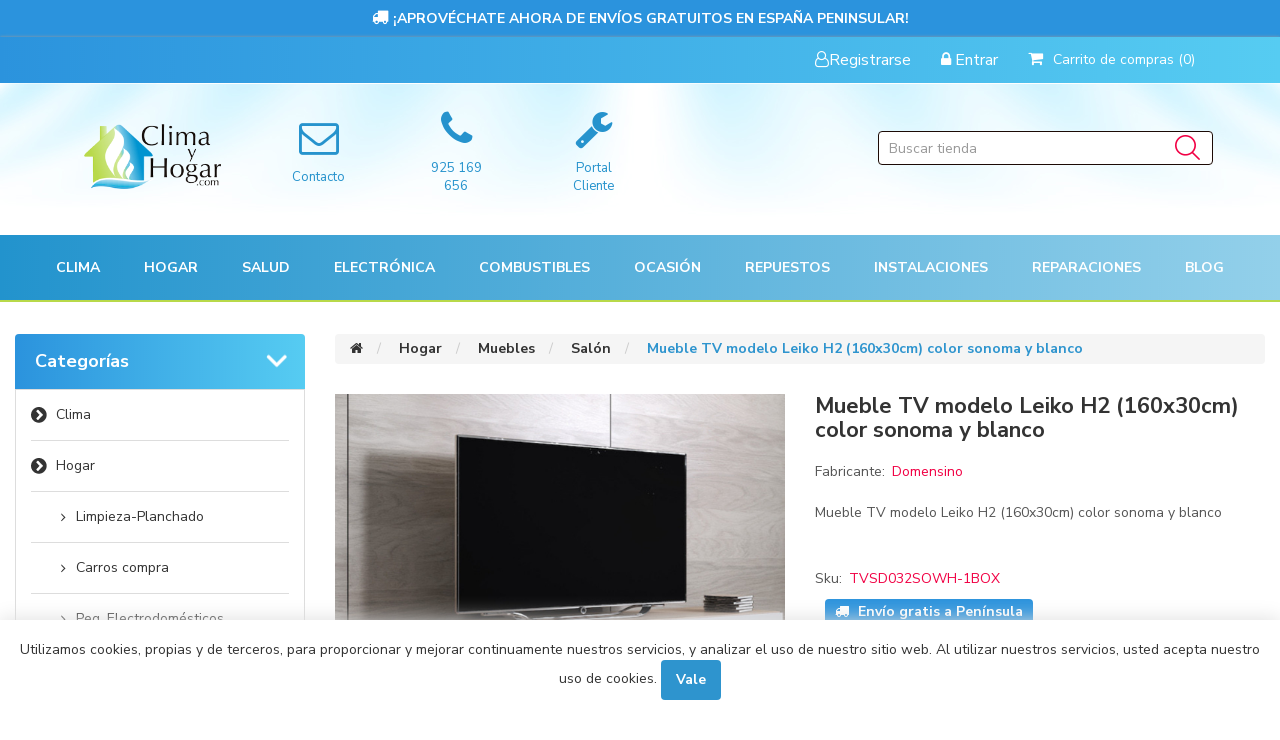

--- FILE ---
content_type: text/html; charset=utf-8
request_url: https://www.climayhogar.com/es/mueble-tv-modelo-leiko-h2-160x30cm-color-sonoma-y-blanco
body_size: 20667
content:
<!DOCTYPE html>
<html lang="es"  class="html-product-details-page">
<head>
    <title>Mueble TV modelo Leiko H2 (160x30cm) color sonoma y blanco | climayhogar.com</title>
    <meta http-equiv="Content-type" content="text/html;charset=UTF-8" />
    <meta name="description" content="Mueble TV modelo Leiko H2 (160x30cm) color sonoma y blanco" />
    <meta name="keywords" content="clima, hogar, tienda, qlima, climatizaciones, electrodomesticos, casa, hogar, climatizacion, calor, humedad, estufas, pellet, aire, acondicionado" />
    <meta http-equiv="X-UA-Compatible" content="IE=edge">
    <meta name="generator" content="nopCommerce" />
    <meta name="viewport" content="width=device-width, initial-scale=1" />
    <meta property="og:type" content="product" />
<meta property="og:title" content="Mueble TV modelo Leiko H2 (160x30cm) color sonoma y blanco" />
<meta property="og:description" content="Mueble TV modelo Leiko H2 (160x30cm) color sonoma y blanco" />
<meta property="og:image" content="https://www.climayhogar.com/images/thumbs/2054315_1200.jpeg" />
<meta property="og:image:url" content="https://www.climayhogar.com/images/thumbs/2054315_1200.jpeg" />
<meta property="og:url" content="https://www.climayhogar.com/es/mueble-tv-modelo-leiko-h2-160x30cm-color-sonoma-y-blanco" />
<meta property="og:site_name" content="Clima y Hogar" />

            <meta name="viewport" content="width=device-width, initial-scale=1" />

    <!-- Google tag (gtag.js) -->
<script async src="https://www.googletagmanager.com/gtag/js?id=G-1FF7SWC6L9"></script>
<script>
  window.dataLayer = window.dataLayer || [];
  function gtag(){dataLayer.push(arguments);}
  gtag('js', new Date());

  gtag('config', 'G-1FF7SWC6L9');
</script>

    <link href="/Themes/Mantefer/Content/css/owl.carousel.min.css" rel="stylesheet" type="text/css" />
<link href="/Themes/Mantefer/Content/css/bootstrap.min.css" rel="stylesheet" type="text/css" />
<link href="/Themes/Mantefer/Content/css/font-awesome.min.css" rel="stylesheet" type="text/css" />
<link href="/Themes/Mantefer/Content/css/wristwear-styles.css" rel="stylesheet" type="text/css" />
<link href="/Themes/Mantefer/Content/css/wristwear-styles-responsive.css" rel="stylesheet" type="text/css" />
<link href="/Themes/Mantefer/Content/css/amistyles.css" rel="stylesheet" type="text/css" />
<link href="/lib/magnific-popup/magnific-popup.css" rel="stylesheet" type="text/css" />
<link href="/Plugins/Widgets.NivoSlider/Content/nivoslider/nivo-slider.css" rel="stylesheet" type="text/css" />
<link href="/Plugins/Widgets.NivoSlider/Content/nivoslider/themes/custom/custom.css" rel="stylesheet" type="text/css" />
<link href="/Plugins/FoxNetSoft.Stickers/Styles/styles.css" rel="stylesheet" type="text/css" />

    
    <link rel="canonical" href="https://www.climayhogar.com/es/mueble-tv-modelo-leiko-h2-160x30cm-color-sonoma-y-blanco" />

    
    
    <link rel="favicon" href="/icons/icons_0/favicon.ico">
    
    <!--[if lt IE 9]>
           <script src="https://oss.maxcdn.com/libs/respond.js/1.3.0/respond.min.js"></script>
    <![endif]-->
</head>
<body>
    <!--[if lt IE 7]>
        <p class="chromeframe">You are using an <strong>outdated</strong> browser. Please <a href="http://browsehappy.com/">upgrade your browser</a> or <a href="http://www.google.com/chromeframe/?redirect=true">activate Google Chrome Frame</a> to improve your experience.</p>
    <![endif]-->
    <div id="fb-root"></div>
    <script async defer crossorigin="anonymous" src="https://connect.facebook.net/es_ES/sdk.js#xfbml=1&version=v14.0&appId=644257053501083&autoLogAppEvents=1" nonce="oIFkKXgO"></script>
    

<div class="ajax-loading-block-window" style="display: none">
</div>
<div id="dialog-notifications-success" title="Notificación" style="display:none;">
</div>
<div id="dialog-notifications-error" title="Error" style="display:none;">
</div>
<div id="dialog-notifications-warning" title="Advertencia" style="display:none;">
</div>
<div id="bar-notification" class="bar-notification-container" data-close="Cerca">
</div>



<div class="master-wrapper-page">
        
        <!--[if lte IE 8]>
    <div style="clear:both;height:59px;text-align:center;position:relative;">
        <a href="http://www.microsoft.com/windows/internet-explorer/default.aspx" target="_blank">
            <img src="/Themes/Mantefer/Content/images/ie_warning.jpg" height="42" width="820" alt="You are using an outdated browser. For a faster, safer browsing experience, upgrade for free today." />
        </a>
    </div>
<![endif]-->

        <div class="admin-header-link">
            <ul>
                

            </ul>
        </div>    
        <div class="header">
    
    <div class="row free-shipping">
        <div class="col-sm-12">
            <p><i class="fa fa-truck" style="font-size: 17px;"></i> ¡APROVÉCHATE AHORA DE ENVÍOS GRATUITOS EN ESPAÑA PENINSULAR!</p>
        </div>
    </div>
    <div class="header-upper">
        <div class="container">
            <div class="row">
                <div class="col-md-4">
                    <div class="header-selectors-wrapper">
                        
                        
                        
                        
                    </div>
                </div>
                <div class="col-md-8 header-upper-right pull-right">
                    <div class="header-links-wrapper">
                        <div class="header-links header-top-right">
    <ul>
        
        

            <li class="register"><a href="/es/register?returnUrl=%2Fes%2Fmueble-tv-modelo-leiko-h2-160x30cm-color-sonoma-y-blanco"><span><i class="fa fa-user-o" aria-hidden="true"></i>Registrarse</span></a></li>
                                    <li class="login"><a href="/es/login?returnUrl=%2Fes%2Fmueble-tv-modelo-leiko-h2-160x30cm-color-sonoma-y-blanco"><span><i class="fa fa-lock" aria-hidden="true"></i> Entrar</span></a></li>
                    <li>
                
<div id="flyout-cart" class="flyout-main-wrapper">
    <div class="shopping-cart-link">
        <a href="/es/cart">
            <span class="cart-label"><i class="fa fa-shopping-cart" aria-hidden="true"></i><span class="hidden-xs">Carrito de compras</span></span>
            <span class="cart-qty">(0)<span class="hidden-xs"></span> </span>
        </a>
    </div>
    <div class="flyout-cart-wrapper" id="flyout-cart-wrapper">
        <div class="mini-shopping-cart">
            <div class="count">
No tienes artículos en tu carrito de compras.            </div>
        </div>
    </div>
</div>

            </li>
        
    </ul>
</div>

                    </div>
                </div>
            </div>
        </div>
    </div>
    
    <div class="header-lower">
        <div class="container">
            <div class="row divlogo">
                <div class="col-xs-12 col-sm-3 col-md-2 col-lg-2">
                    <div class="header-logo">
                        
<a href="/">
    <img title="" alt="Clima y Hogar" src="https://www.climayhogar.com/images/thumbs/0000079_climayhogar_web.png">
</a>
                    </div>
                </div>
                <div class="col-xs-4 col-sm-3 col-md-1 center height170">
                    <a href="/contactus">
                        <i class="fa fa-envelope-o"></i>
                        <p>Contacto</p>
                    </a>
                </div>
                <div class="col-xs-4 col-sm-3 col-md-1 center height170">
                    <a href="tel:+34925169656">
                        <i class="fa fa-phone"></i>
                        <p>925 169 656</p>
                    </a>
                </div>
                <div class="col-xs-4 col-sm-3 col-md-1 center height170">
                    <a href="http://mantefer.dnsalias.com:8081/" target="_blank">
                        <i class="fa fa-wrench"></i>
                        <p>Portal Cliente</p>
                    </a>
                </div>
                <div class="col-xs-12 col-sm-3 col-md-3 col-lg-3 pull-right">
                    <div class="search-box">
                        <form method="get" id="small-search-box-form" action="/es/search">
    <div class="form-group">
        <input type="text" class="search-nav form-control" id="small-searchterms" autocomplete="off" placeholder="Buscar tienda" name="q" aria-label="Buscar tienda" />
        
        <input type="submit" class="btn search-box-button" value="" />
        
                    
        
    </div>
</form>

                    </div>
                </div>
            </div>
        </div>
        <div class="container-fluid top-menu-container">
            <div class="row">
                <div class="col-xs-12 col-sm-12 col-md-12">
                    <div class="header-menu">
                        <div class="main-menu">
    <nav class="navbar navbar-inverse category-menu">
        <!-- Brand and toggle get grouped for better mobile display -->
        <div class="navbar-header">
            <button aria-expanded="false" data-target="#mobile-menu" data-toggle="collapse" class="navbar-toggle collapsed" type="button">
                <span class="sr-only">Toggle navigation</span>
                <span class="icon-bar"></span>
                <span class="icon-bar"></span>
                <span class="icon-bar"></span>
            </button>
        </div>
        <!-- Collect the nav links, forms, and other content for toggling -->
        <div id="mobile-menu" class="collapse navbar-collapse">
            <ul class="nav navbar-nav">
                
                <li class="dropdown">
    <span class="fa fa-angle-down visible-xs"></span>
    <a class="dropdown-toggle" href="/es/venta-estufas-pellet-parafina-gas-aires-acondicionados-ventiladores-y-climatizadores" role="button" aria-expanded="false">
        <span class="category-name">Clima</span>
    </a>
        <ul class="dropdown-menu sub-menusublist first-level" role="menu">
<li class="dropdown">
    <span class="fa fa-angle-down visible-xs"></span>
    <a class="dropdown-toggle" href="/es/aires-acondicionados-fijos-portatiles-y-climatizador-evaporativo" role="button" aria-expanded="false">
        <span class="category-name">Fr&#xED;o</span>
    </a>
        <ul class="dropdown-menu sub-menusublist first-level" role="menu">
        <li>
            <a href="/es/aires-acondicionados-silenciosos-y-potentes">Port&#xE1;tiles
            </a>
         </li>
        <li>
            <a href="/es/precios-de-chollo-en-aires-acondicionados">Fijos
            </a>
         </li>
        <li>
            <a href="/es/elegir-climatizador-evaporativo-comparar">Climatizadores
            </a>
         </li>
        </ul>
</li><li class="dropdown">
    <span class="fa fa-angle-down visible-xs"></span>
    <a class="dropdown-toggle" href="/es/estufas-parafina-pellet-gas-generadores-calor" role="button" aria-expanded="false">
        <span class="category-name">Calor</span>
    </a>
        <ul class="dropdown-menu sub-menusublist first-level" role="menu">
<li class="dropdown">
    <span class="fa fa-angle-down visible-xs"></span>
    <a class="dropdown-toggle" href="/es/estufas-pellet-baratas-calidad-comparacion" role="button" aria-expanded="false">
        <span class="category-name">Estufas Pellet</span>
    </a>
        <ul class="dropdown-menu sub-menusublist first-level" role="menu">
        <li>
            <a href="/es/canalizable">Canalizable
            </a>
         </li>
        <li>
            <a href="/es/pasillo">Pasillo
            </a>
         </li>
        <li>
            <a href="/es/insertables_2">Insertables
            </a>
         </li>
        <li>
            <a href="/es/frontal">Frontal
            </a>
         </li>
        <li>
            <a href="/es/rincon-2">Rincon
            </a>
         </li>
        <li>
            <a href="/es/termoestufa">Termoestufa
            </a>
         </li>
        </ul>
</li>        <li>
            <a href="/es/estufa-decoraci%C3%B3n-bioetanol-precios">Estufas Etanol
            </a>
         </li>
        <li>
            <a href="/es/bomba-piscinas">Bomba piscinas
            </a>
         </li>
        <li>
            <a href="/es/brasero">Brasero
            </a>
         </li>
        <li>
            <a href="/es/termos">Termos
            </a>
         </li>
<li class="dropdown">
    <span class="fa fa-angle-down visible-xs"></span>
    <a class="dropdown-toggle" href="/es/estufas-le%C3%B1a" role="button" aria-expanded="false">
        <span class="category-name">Estufas Le&#xF1;a</span>
    </a>
        <ul class="dropdown-menu sub-menusublist first-level" role="menu">
        <li>
            <a href="/es/colgar">Colgar
            </a>
         </li>
        <li>
            <a href="/es/rincon">Rincon
            </a>
         </li>
        <li>
            <a href="/es/insertables">Insertables
            </a>
         </li>
        <li>
            <a href="/es/hornos-3">Hornos
            </a>
         </li>
        <li>
            <a href="/es/le%C3%B1ero">Le&#xF1;ero
            </a>
         </li>
        <li>
            <a href="/es/frontal-2">Frontal
            </a>
         </li>
        <li>
            <a href="/es/central">Central
            </a>
         </li>
        <li>
            <a href="/es/hidroestufas-4">Hidroestufas
            </a>
         </li>
        </ul>
</li>        <li>
            <a href="/es/estufa-parafina-compra-servicio-tecnico">Estufas Parafina
            </a>
         </li>
        <li>
            <a href="/es/precio-estufas-gas-casa-exterior">Estufas Gas
            </a>
         </li>
        <li>
            <a href="/es/generadores-calor-gas-parafina-ca%C3%B1ones">Ca&#xF1;ones
            </a>
         </li>
        <li>
            <a href="/es/nuevo-radiador-electrico-liquido">Radiadores
            </a>
         </li>
        <li>
            <a href="/es/estufa-infrarrojos-calor-barato">Infrarrojos
            </a>
         </li>
        <li>
            <a href="/es/compra-termoventilador-pies-pared">Termoventiladores
            </a>
         </li>
        </ul>
</li><li class="dropdown">
    <span class="fa fa-angle-down visible-xs"></span>
    <a class="dropdown-toggle" href="/es/precio-deshumidificador-humidificador-ventilador-purificadores" role="button" aria-expanded="false">
        <span class="category-name">Tratamiento Aire</span>
    </a>
        <ul class="dropdown-menu sub-menusublist first-level" role="menu">
        <li>
            <a href="/es/comprar-buen-deshumidificador-precio-barato">Deshumidificadores
            </a>
         </li>
        <li>
            <a href="/es/comprar-precio-barato-humidificador">Humidificadores
            </a>
         </li>
        <li>
            <a href="/es/purificador-alergenos-precio-economico">Purificadores
            </a>
         </li>
        <li>
            <a href="/es/ventiladores-techo-portatiles-luz">Ventiladores
            </a>
         </li>
        </ul>
</li>        </ul>
</li><li class="dropdown">
    <span class="fa fa-angle-down visible-xs"></span>
    <a class="dropdown-toggle" href="/es/precio-hogar-electrodomesticos-envio-gratis" role="button" aria-expanded="false">
        <span class="category-name">Hogar</span>
    </a>
        <ul class="dropdown-menu sub-menusublist first-level" role="menu">
        <li>
            <a href="/es/limpieza-planchado-hogar-casa">Limpieza-Planchado
            </a>
         </li>
        <li>
            <a href="/es/comprar-carros-compra-portes-gratis">Carros compra
            </a>
         </li>
<li class="dropdown">
    <span class="fa fa-angle-down visible-xs"></span>
    <a class="dropdown-toggle" href="/es/peque%C3%B1os-electrodomesticos-para-cocina" role="button" aria-expanded="false">
        <span class="category-name">Peq. Electrodom&#xE9;sticos</span>
    </a>
        <ul class="dropdown-menu sub-menusublist first-level" role="menu">
        <li>
            <a href="/es/tostadoras-baratas-envio-gratis">Tostadoras
            </a>
         </li>
        <li>
            <a href="/es/precio-compra-envasadoras-vacio">Envasadoras
            </a>
         </li>
        <li>
            <a href="/es/precio-cafetera-expreso-vintage-molinillos">Cafeteras
            </a>
         </li>
        <li>
            <a href="/es/batidoras-mano-vaso-compra">Batidoras
            </a>
         </li>
        <li>
            <a href="/es/balanzas-pesar-ingredientes-cocina">Balanzas
            </a>
         </li>
        <li>
            <a href="/es/robot-cocina">Robots Cocina
            </a>
         </li>
        <li>
            <a href="/es/freidoras">Freidoras
            </a>
         </li>
        <li>
            <a href="/es/exprimir-y-licuar">Exprimir Y Licuar
            </a>
         </li>
        <li>
            <a href="/es/multicazuela">Multicazuela
            </a>
         </li>
        <li>
            <a href="/es/cortafiambre">Cortafiambre
            </a>
         </li>
        <li>
            <a href="/es/dispensador-agua">Dispensador Agua
            </a>
         </li>
        <li>
            <a href="/es/sandwicheras">Sandwicheras
            </a>
         </li>
        <li>
            <a href="/es/hervidores">Hervidores
            </a>
         </li>
        <li>
            <a href="/es/picadoras">Picadoras
            </a>
         </li>
        </ul>
</li><li class="dropdown">
    <span class="fa fa-angle-down visible-xs"></span>
    <a class="dropdown-toggle" href="/es/electrodomesticos-gama-blanca-precios" role="button" aria-expanded="false">
        <span class="category-name">Gama Blanca</span>
    </a>
        <ul class="dropdown-menu sub-menusublist first-level" role="menu">
        <li>
            <a href="/es/compra-frifogrificos-envio-gratis">Frigorificos
            </a>
         </li>
        <li>
            <a href="/es/congeladores-arcones-baratos-envio-gratis">Congeladores
            </a>
         </li>
        <li>
            <a href="/es/secadoras-precio-8kg-9kg-compra">Secadoras
            </a>
         </li>
        <li>
            <a href="/es/lavadoras-8kg-9kg-10kg-precio-envio-gratis">Lavadoras
            </a>
         </li>
        <li>
            <a href="/es/lavadora-secadora-combi-mejor-precio">Lavadora-Secadora
            </a>
         </li>
        <li>
            <a href="/es/lavavajillas-encastrables-integrables-precios">Lavavajillas
            </a>
         </li>
        <li>
            <a href="/es/vinoteca-2">Vinoteca
            </a>
         </li>
        </ul>
</li><li class="dropdown">
    <span class="fa fa-angle-down visible-xs"></span>
    <a class="dropdown-toggle" href="/es/campanas-vitroceramicas-hornos-microondas" role="button" aria-expanded="false">
        <span class="category-name">Cocci&#xF3;n</span>
    </a>
        <ul class="dropdown-menu sub-menusublist first-level" role="menu">
        <li>
            <a href="/es/campanas-cocina-economica">Campanas
            </a>
         </li>
        <li>
            <a href="/es/vitroceramicas-compra-barato">Vitroceramicas
            </a>
         </li>
        <li>
            <a href="/es/comprar-hornos-calidad">Hornos
            </a>
         </li>
        <li>
            <a href="/es/placas-gas-fogones-baratos">Placas Gas
            </a>
         </li>
        <li>
            <a href="/es/microondas-economico-garantia">Microondas
            </a>
         </li>
        <li>
            <a href="/es/planchas-y-barbacoas-2">Planchas  Y Barbacoas
            </a>
         </li>
        <li>
            <a href="/es/planchas-y-barbacoas">Planchas y Barbacoas
            </a>
         </li>
        </ul>
</li>        <li>
            <a href="/es/herramientas">Herramientas
            </a>
         </li>
<li class="dropdown">
    <span class="fa fa-angle-down visible-xs"></span>
    <a class="dropdown-toggle" href="/es/muebles" role="button" aria-expanded="false">
        <span class="category-name">Muebles</span>
    </a>
        <ul class="dropdown-menu sub-menusublist first-level" role="menu">
        <li>
            <a href="/es/juvenil">Juvenil
            </a>
         </li>
        <li>
            <a href="/es/armario">Armario
            </a>
         </li>
        <li>
            <a href="/es/vestidor">Vestidor
            </a>
         </li>
        <li>
            <a href="/es/aparador">Aparador
            </a>
         </li>
        <li>
            <a href="/es/estanter%C3%ADa">Estanter&#xED;a
            </a>
         </li>
        <li>
            <a href="/es/dormitorio">Dormitorio
            </a>
         </li>
        <li>
            <a href="/es/mesas">Mesas
            </a>
         </li>
        <li>
            <a href="/es/zapatero">Zapatero
            </a>
         </li>
        <li>
            <a href="/es/recibidor">Recibidor
            </a>
         </li>
        <li>
            <a href="/es/sal%C3%B3n">Sal&#xF3;n
            </a>
         </li>
        <li>
            <a href="/es/ba%C3%BAl">Ba&#xFA;l
            </a>
         </li>
        <li>
            <a href="/es/sillones-sillas-y-taburetes">Sillones, Sillas Y Taburetes
            </a>
         </li>
        <li>
            <a href="/es/jard%C3%ADn">Jard&#xED;n
            </a>
         </li>
        </ul>
</li><li class="dropdown">
    <span class="fa fa-angle-down visible-xs"></span>
    <a class="dropdown-toggle" href="/es/menaje-hogar-jarras-baterias-ollas" role="button" aria-expanded="false">
        <span class="category-name">Menaje</span>
    </a>
        <ul class="dropdown-menu sub-menusublist first-level" role="menu">
        <li>
            <a href="/es/jarras-agua-recambios-precios">Jarras
            </a>
         </li>
        <li>
            <a href="/es/ollas-expres-rapida-precio">Ollas
            </a>
         </li>
        <li>
            <a href="/es/bater%C3%ADas-cocina">Bater&#xED;as Cocina
            </a>
         </li>
        <li>
            <a href="/es/sart%C3%A9n">Sart&#xE9;n
            </a>
         </li>
        <li>
            <a href="/es/cafetera">Cafetera
            </a>
         </li>
        <li>
            <a href="/es/accesorios-cocina">Accesorios Cocina
            </a>
         </li>
        <li>
            <a href="/es/vajilla">Vajilla
            </a>
         </li>
        </ul>
</li>        </ul>
</li><li class="dropdown">
    <span class="fa fa-angle-down visible-xs"></span>
    <a class="dropdown-toggle" href="/es/salud-basculas-termometros-ozono-comprar" role="button" aria-expanded="false">
        <span class="category-name">Salud</span>
    </a>
        <ul class="dropdown-menu sub-menusublist first-level" role="menu">
        <li>
            <a href="/es/basculas-pesarnos-precios">B&#xE1;sculas
            </a>
         </li>
        <li>
            <a href="/es/temometros-digitales-laser-comprar">Term&#xF3;metros
            </a>
         </li>
        <li>
            <a href="/es/tensiometro-brazo-casero-comprar">Tensi&#xF3;metros
            </a>
         </li>
        <li>
            <a href="/es/calienta-biberones-basculas-comprar">Beb&#xE9;s
            </a>
         </li>
        <li>
            <a href="/es/calor-textil-precios">Calor Textil
            </a>
         </li>
        <li>
            <a href="/es/precio-purificador-ozono">Ozono
            </a>
         </li>
        <li>
            <a href="/es/higiene-personal">Higiene Personal
            </a>
         </li>
        <li>
            <a href="/es/analizador-de-aire">Analizador De Aire
            </a>
         </li>
<li class="dropdown">
    <span class="fa fa-angle-down visible-xs"></span>
    <a class="dropdown-toggle" href="/es/belleza" role="button" aria-expanded="false">
        <span class="category-name">Belleza</span>
    </a>
        <ul class="dropdown-menu sub-menusublist first-level" role="menu">
        <li>
            <a href="/es/cepillos">Cepillos
            </a>
         </li>
        <li>
            <a href="/es/secadores_2">Secadores
            </a>
         </li>
        <li>
            <a href="/es/depiladores">Depiladores
            </a>
         </li>
        <li>
            <a href="/es/alisadores">Alisadores
            </a>
         </li>
        <li>
            <a href="/es/corta-pelos">Corta Pelos
            </a>
         </li>
        <li>
            <a href="/es/rizadores">Rizadores
            </a>
         </li>
        <li>
            <a href="/es/maquillaje">Maquillaje
            </a>
         </li>
        </ul>
</li>        </ul>
</li><li class="dropdown">
    <span class="fa fa-angle-down visible-xs"></span>
    <a class="dropdown-toggle" href="/es/camaras-detectores-soportes-venta" role="button" aria-expanded="false">
        <span class="category-name">Electr&#xF3;nica</span>
    </a>
        <ul class="dropdown-menu sub-menusublist first-level" role="menu">
        <li>
            <a href="/es/precio-compra-detectores-movimiento">Detectores
            </a>
         </li>
        <li>
            <a href="/es/camara-vigilancia-gratis">C&#xE1;maras
            </a>
         </li>
        <li>
            <a href="/es/soportes-tv-pulgadas">Soportes TV
            </a>
         </li>
        <li>
            <a href="/es/mata-insectos-electricos">Mata insectos
            </a>
         </li>
        <li>
            <a href="/es/faroles-y-l%C3%A1mparas">Faroles Y L&#xE1;mparas
            </a>
         </li>
        <li>
            <a href="/es/radio-3">Radio
            </a>
         </li>
        </ul>
</li>    <li>
        <a href="/es/parafina-2">
            Combustibles
        </a>
    </li>
<li class="dropdown">
    <span class="fa fa-angle-down visible-xs"></span>
    <a class="dropdown-toggle" href="/es/ocasi%C3%B3n" role="button" aria-expanded="false">
        <span class="category-name">Ocasi&#xF3;n</span>
    </a>
        <ul class="dropdown-menu sub-menusublist first-level" role="menu">
        <li>
            <a href="/es/outlet-2">Outlet
            </a>
         </li>
        <li>
            <a href="/es/ofertas-de-climatizacion-y-hogar">Ofertas
            </a>
         </li>
        <li>
            <a href="/es/tara-5">Tara
            </a>
         </li>
        <li>
            <a href="/es/taras">Taras
            </a>
         </li>
        <li>
            <a href="/es/reacondicionado">Reacondicionado
            </a>
         </li>
        </ul>
</li><li class="dropdown">
    <span class="fa fa-angle-down visible-xs"></span>
    <a class="dropdown-toggle" href="/es/repuestos-originales-qlima-webber-tectro" role="button" aria-expanded="false">
        <span class="category-name">Repuestos</span>
    </a>
        <ul class="dropdown-menu sub-menusublist first-level" role="menu">
<li class="dropdown">
    <span class="fa fa-angle-down visible-xs"></span>
    <a class="dropdown-toggle" href="/es/repuestos-estufas-parafina-mecha-laser" role="button" aria-expanded="false">
        <span class="category-name">Estufas Parafina</span>
    </a>
        <ul class="dropdown-menu sub-menusublist first-level" role="menu">
<li class="dropdown">
    <span class="fa fa-angle-down visible-xs"></span>
    <a class="dropdown-toggle" href="/es/comprar-repuestos-estufa-parafina-mecha" role="button" aria-expanded="false">
        <span class="category-name">Parafina Mecha</span>
    </a>
        <ul class="dropdown-menu sub-menusublist first-level" role="menu">
        <li>
            <a href="/es/comprar-mechas-estufas-parafina">Mechas
            </a>
         </li>
        <li>
            <a href="/es/comprar-repuestos-cristal-estufa-parafina-mecha">Cristales
            </a>
         </li>
        <li>
            <a href="/es/resistencias-estufas-parafina-mecha">Encendido
            </a>
         </li>
        <li>
            <a href="/es/tapon-transpore-deposito-mecha">Tapones
            </a>
         </li>
        <li>
            <a href="/es/repuesto-filtros-estufas-parafina-mecha">Filtros
            </a>
         </li>
        <li>
            <a href="/es/comprar-depositos-estufas-parafina-mecha">Depositos
            </a>
         </li>
        <li>
            <a href="/es/rueda-estufa-parafina-mecha">Mandos
            </a>
         </li>
        <li>
            <a href="/es/precios-sensor-encendido-parafina-mecha">Sensores
            </a>
         </li>
        <li>
            <a href="/es/porta-pilas-estufa-mecha">Porta Pilas
            </a>
         </li>
        </ul>
</li><li class="dropdown">
    <span class="fa fa-angle-down visible-xs"></span>
    <a class="dropdown-toggle" href="/es/comprar-repuestos-estufa-parafina-laser" role="button" aria-expanded="false">
        <span class="category-name">Parafina Laser</span>
    </a>
        <ul class="dropdown-menu sub-menusublist first-level" role="menu">
        <li>
            <a href="/es/tapon-deposito-estufa-electrica-parafina">Tapones
            </a>
         </li>
        <li>
            <a href="/es/comprar-repuesto-filtro-parafina-laser">Filtros
            </a>
         </li>
        <li>
            <a href="/es/sensores-estufas-parafina-electricas">Sensores
            </a>
         </li>
        <li>
            <a href="/es/repuestos-encendidos-parafina-electricas">Encendido
            </a>
         </li>
        <li>
            <a href="/es/repuesto-centralitas-parafina">Centralitas
            </a>
         </li>
        <li>
            <a href="/es/alfombrillas-para-estufas-parafina">Alfombrillas
            </a>
         </li>
        <li>
            <a href="/es/display_2">Display
            </a>
         </li>
        <li>
            <a href="/es/cristales_2">Cristales
            </a>
         </li>
        <li>
            <a href="/es/motores_3">Motores
            </a>
         </li>
        <li>
            <a href="/es/depositos_3">Depositos
            </a>
         </li>
        <li>
            <a href="/es/cables_2">Cables
            </a>
         </li>
        </ul>
</li>        <li>
            <a href="/es/comprar-parafina-pellet-domicilio">Combustible
            </a>
         </li>
        </ul>
</li><li class="dropdown">
    <span class="fa fa-angle-down visible-xs"></span>
    <a class="dropdown-toggle" href="/es/estufas-pellet-2" role="button" aria-expanded="false">
        <span class="category-name">Estufas Pellet</span>
    </a>
        <ul class="dropdown-menu sub-menusublist first-level" role="menu">
        <li>
            <a href="/es/motores">Motores
            </a>
         </li>
        <li>
            <a href="/es/centralitas">Centralitas
            </a>
         </li>
        <li>
            <a href="/es/braseros">Braseros
            </a>
         </li>
        <li>
            <a href="/es/mandos">Mandos
            </a>
         </li>
        <li>
            <a href="/es/sensores">Sensores
            </a>
         </li>
        <li>
            <a href="/es/cables">Cables
            </a>
         </li>
        <li>
            <a href="/es/resistencias">Resistencias
            </a>
         </li>
        <li>
            <a href="/es/seguridad">Seguridad
            </a>
         </li>
        <li>
            <a href="/es/display">Display
            </a>
         </li>
        </ul>
</li>        <li>
            <a href="/es/gas">Gas
            </a>
         </li>
<li class="dropdown">
    <span class="fa fa-angle-down visible-xs"></span>
    <a class="dropdown-toggle" href="/es/aire-portatil" role="button" aria-expanded="false">
        <span class="category-name">Aire Portatil</span>
    </a>
        <ul class="dropdown-menu sub-menusublist first-level" role="menu">
        <li>
            <a href="/es/mandos_2">Mandos
            </a>
         </li>
        <li>
            <a href="/es/motores_2">Motores
            </a>
         </li>
        <li>
            <a href="/es/filtros_5">Filtros
            </a>
         </li>
        <li>
            <a href="/es/tubos_2">Tubos
            </a>
         </li>
        <li>
            <a href="/es/display-5">Display
            </a>
         </li>
        <li>
            <a href="/es/sensores-7">Sensores
            </a>
         </li>
        <li>
            <a href="/es/centralitas-2">Centralitas
            </a>
         </li>
        </ul>
</li><li class="dropdown">
    <span class="fa fa-angle-down visible-xs"></span>
    <a class="dropdown-toggle" href="/es/aire-fijo" role="button" aria-expanded="false">
        <span class="category-name">Aire Fijo</span>
    </a>
        <ul class="dropdown-menu sub-menusublist first-level" role="menu">
        <li>
            <a href="/es/mandos_3">Mandos
            </a>
         </li>
        <li>
            <a href="/es/centralitas_3">Centralitas
            </a>
         </li>
        <li>
            <a href="/es/filtros_4">Filtros
            </a>
         </li>
        <li>
            <a href="/es/sensores_5">Sensores
            </a>
         </li>
        <li>
            <a href="/es/display_4">Display
            </a>
         </li>
        </ul>
</li>        <li>
            <a href="/es/purificadores">Purificadores
            </a>
         </li>
<li class="dropdown">
    <span class="fa fa-angle-down visible-xs"></span>
    <a class="dropdown-toggle" href="/es/deshumidificadores" role="button" aria-expanded="false">
        <span class="category-name">Deshumidificadores</span>
    </a>
        <ul class="dropdown-menu sub-menusublist first-level" role="menu">
        <li>
            <a href="/es/centralitas_4">Centralitas
            </a>
         </li>
        <li>
            <a href="/es/sensores_4">Sensores
            </a>
         </li>
        <li>
            <a href="/es/display_3">Display
            </a>
         </li>
        <li>
            <a href="/es/filtros_6">Filtros
            </a>
         </li>
        </ul>
</li>        <li>
            <a href="/es/aspiradores">Aspiradores
            </a>
         </li>
        <li>
            <a href="/es/ca%C3%B1ones">Ca&#xF1;ones
            </a>
         </li>
<li class="dropdown">
    <span class="fa fa-angle-down visible-xs"></span>
    <a class="dropdown-toggle" href="/es/pellet-2" role="button" aria-expanded="false">
        <span class="category-name">Pellet</span>
    </a>
        <ul class="dropdown-menu sub-menusublist first-level" role="menu">
        <li>
            <a href="/es/centralitas_2-2">Centralitas
            </a>
         </li>
        <li>
            <a href="/es/motores_4-2">Motores
            </a>
         </li>
        <li>
            <a href="/es/braseros_2-2">Braseros
            </a>
         </li>
        <li>
            <a href="/es/display_5">Display
            </a>
         </li>
        </ul>
</li>        <li>
            <a href="/es/climatizadores-2">Climatizadores
            </a>
         </li>
        </ul>
</li><li class="dropdown">
    <span class="fa fa-angle-down visible-xs"></span>
    <a class="dropdown-toggle" href="/es/instalaciones-estufas-aires-presupuesto" role="button" aria-expanded="false">
        <span class="category-name">Instalaciones</span>
    </a>
        <ul class="dropdown-menu sub-menusublist first-level" role="menu">
        <li>
            <a href="/es/instalaciones-puesta-marcha-presupuesto">Puesta en marcha / Medicion / Instalacion
            </a>
         </li>
        <li>
            <a href="/es/presupuestos">Presupuestos
            </a>
         </li>
<li class="dropdown">
    <span class="fa fa-angle-down visible-xs"></span>
    <a class="dropdown-toggle" href="/es/tubos-humos-instalacion-estufa-pellet" role="button" aria-expanded="false">
        <span class="category-name">Tubos</span>
    </a>
        <ul class="dropdown-menu sub-menusublist first-level" role="menu">
        <li>
            <a href="/es/precio-tubos-interior-casa">Para Interior
            </a>
         </li>
        <li>
            <a href="/es/comprar-tubo-doble-capa-exterior">Para Exterior
            </a>
         </li>
        </ul>
</li>        <li>
            <a href="/es/precio-kit-tubos-instalacion-estufa-pellet">Kit Tubos
            </a>
         </li>
        </ul>
</li>    <li>
        <a href="/es/reparaciones">
            Reparaciones
        </a>
    </li>
                                                                                                    <li><a href="/es/blog">Blog</a></li>
                                                
            </ul>
        </div><!-- /.navbar-collapse -->
    </nav>


    
</div>



                    </div>
                </div>
            </div>
        </div>
    </div>
    
</div>

                
        <div class="master-wrapper-content">
            <div class="container">
                <div class="row">
                    <div class="col-md-12">
                        
<div class="slider-wrapper theme-custom">
    <div id="nivo-slider" class="nivoSlider">

            <a href="https://www.climayhogar.com/es/estufas-pellet-baratas-calidad-comparacion" aria-label="">
                <img src="https://www.climayhogar.com/images/thumbs/0001708_0001700_CALOR.jpeg" data-thumb="https://www.climayhogar.com/images/thumbs/0001708_0001700_CALOR.jpeg" data-transition="" alt="" title="" />
            </a>
        

            <a href="https://www.climayhogar.com/es/estufas-parafina-pellet-gas-generadores-calor" aria-label="">
                <img src="https://www.climayhogar.com/images/thumbs/0001709_0001701_EXPERTOS.jpeg" data-thumb="https://www.climayhogar.com/images/thumbs/0001709_0001701_EXPERTOS.jpeg" data-transition="" alt="" title="" />
            </a>
        

            <img src="https://www.climayhogar.com/images/thumbs/1285475_INSTALACION-SOLAR.png" data-thumb="https://www.climayhogar.com/images/thumbs/1285475_INSTALACION-SOLAR.png" data-transition="slideInLeft" alt="" title="" />


            <img src="https://www.climayhogar.com/images/thumbs/0001711_0001704_SERVICIO.jpeg" data-thumb="https://www.climayhogar.com/images/thumbs/0001711_0001704_SERVICIO.jpeg" data-transition="" alt="" title="" />
        

            <a href="https://www.climayhogar.com/es/contactus" aria-label="">
                <img src="https://www.climayhogar.com/images/thumbs/0182085_call-center-mantefer.gif" data-thumb="https://www.climayhogar.com/images/thumbs/0182085_call-center-mantefer.gif" data-transition="" alt="" title="" />
            </a>
    </div>
</div>

                     </div>
                </div>
            </div>   
           <div class="container">
                <div class="row">
                    <div class="col-md-12">
                        
                    </div>
                </div>
                <div class="ajax-loading-block-window" style="display: none">
                    <div class="loading-image">
                    </div>
                </div>
            </div>
            <div class="master-column-wrapper">
                <div class="container-fluid">
                    <div class="row">
                            <div class="sidebar col-md-3 hidden-xs hidden-sm">

    <div class="block block-category-navigation well box-shadow-wrapper">
        <div class="title main-title">
            <strong>Categorías</strong>
        </div>
        <div class="listbox">
            <ul class="nav nav-list">

<li class="inactive">
    <a href="/es/venta-estufas-pellet-parafina-gas-aires-acondicionados-ventiladores-y-climatizadores">Clima
    </a>
</li>

<li class="active">
    <a href="/es/precio-hogar-electrodomesticos-envio-gratis">Hogar
    </a>
                <ul class="sublist">

<li class="inactive">
    <a href="/es/limpieza-planchado-hogar-casa">Limpieza-Planchado
    </a>
</li>

<li class="inactive">
    <a href="/es/comprar-carros-compra-portes-gratis">Carros compra
    </a>
</li>

<li class="inactive">
    <a href="/es/peque%C3%B1os-electrodomesticos-para-cocina">Peq. Electrodom&#xE9;sticos
    </a>
</li>

<li class="inactive">
    <a href="/es/electrodomesticos-gama-blanca-precios">Gama Blanca
    </a>
</li>

<li class="inactive">
    <a href="/es/campanas-vitroceramicas-hornos-microondas">Cocci&#xF3;n
    </a>
</li>

<li class="inactive">
    <a href="/es/herramientas">Herramientas
    </a>
</li>

<li class="active">
    <a href="/es/muebles">Muebles
    </a>
                <ul class="sublist">

<li class="inactive">
    <a href="/es/juvenil">Juvenil
    </a>
</li>

<li class="inactive">
    <a href="/es/armario">Armario
    </a>
</li>

<li class="inactive">
    <a href="/es/vestidor">Vestidor
    </a>
</li>

<li class="inactive">
    <a href="/es/aparador">Aparador
    </a>
</li>

<li class="inactive">
    <a href="/es/estanter%C3%ADa">Estanter&#xED;a
    </a>
</li>

<li class="inactive">
    <a href="/es/dormitorio">Dormitorio
    </a>
</li>

<li class="inactive">
    <a href="/es/mesas">Mesas
    </a>
</li>

<li class="inactive">
    <a href="/es/zapatero">Zapatero
    </a>
</li>

<li class="inactive">
    <a href="/es/recibidor">Recibidor
    </a>
</li>

<li class="active last">
    <a href="/es/sal%C3%B3n">Sal&#xF3;n
    </a>
</li>

<li class="inactive">
    <a href="/es/ba%C3%BAl">Ba&#xFA;l
    </a>
</li>

<li class="inactive">
    <a href="/es/sillones-sillas-y-taburetes">Sillones, Sillas Y Taburetes
    </a>
</li>

<li class="inactive">
    <a href="/es/jard%C3%ADn">Jard&#xED;n
    </a>
</li>
                </ul>
</li>

<li class="inactive">
    <a href="/es/menaje-hogar-jarras-baterias-ollas">Menaje
    </a>
</li>
                </ul>
</li>

<li class="inactive">
    <a href="/es/salud-basculas-termometros-ozono-comprar">Salud
    </a>
</li>

<li class="inactive">
    <a href="/es/camaras-detectores-soportes-venta">Electr&#xF3;nica
    </a>
</li>

<li class="inactive">
    <a href="/es/parafina-2">Combustibles
    </a>
</li>

<li class="inactive">
    <a href="/es/ocasi%C3%B3n">Ocasi&#xF3;n
    </a>
</li>

<li class="inactive">
    <a href="/es/repuestos-originales-qlima-webber-tectro">Repuestos
    </a>
</li>

<li class="inactive">
    <a href="/es/instalaciones-estufas-aires-presupuesto">Instalaciones
    </a>
</li>

<li class="inactive">
    <a href="/es/reparaciones">Reparaciones
    </a>
</li>
            </ul>
        </div>
    </div>

    <div class="block block-manufacturer-navigation well box-shadow-wrapper">
        <div class="title main-title">
            <strong>Fabricantes</strong>
        </div>
        <div class="listbox">
            <ul class="nav nav-list">
                    <li class="inactive">
                        <a href="/es/eurostove">Eurostove</a>
                    </li>
                    <li class="inactive">
                        <a href="/es/bastilipo">Bastilipo</a>
                    </li>
                    <li class="inactive">
                        <a href="/es/kroms">Kroms</a>
                    </li>
                    <li class="inactive">
                        <a href="/es/laica">Laica</a>
                    </li>
                    <li class="inactive">
                        <a href="/es/gsc">GSC</a>
                    </li>
                    <li class="inactive">
                        <a href="/es/svan">Svan</a>
                    </li>
                    <li class="inactive">
                        <a href="/es/italian-design">Italian Design</a>
                    </li>
                    <li class="inactive">
                        <a href="/es/rimobel">Rimobel</a>
                    </li>
                    <li class="inactive">
                        <a href="/es/venprodrin">Venprodrin</a>
                    </li>
                    <li class="inactive">
                        <a href="/es/domensino">Domensino</a>
                    </li>
                    <li class="inactive">
                        <a href="/es/lacunza">Lacunza</a>
                    </li>
                    <li class="inactive">
                        <a href="/es/theca">Theca</a>
                    </li>
                    <li class="inactive">
                        <a href="/es/fm-calefaccion">FM CALEFACCION</a>
                    </li>
                    <li class="inactive">
                        <a href="/es/productos-manuales-repuestos-marca-qlima">Qlima</a>
                    </li>
                    <li class="inactive">
                        <a href="/es/tectro-productos-manuales-repuestos-consumibles">Tectro</a>
                    </li>
            </ul>
                <div class="view-all">
                    <a href="/es/manufacturer/all">Ver todos</a>
                </div>
        </div>
    </div>

    <div class="block block-popular-tags well box-shadow-wrapper">
        <div class="title main-title">
            <strong>Etiquetas populares</strong>
        </div>
        <div class="listbox">
            <div class="tags">
                <ul class="nav nav-pills">
                        <li>
                            <a href="/es/aires-portatiles" style="font-size:90%;">aires portatiles<span>,</span></a>&nbsp;
                        </li>
                        <li>
                            <a href="/es/bombona" style="font-size:80%;">bombona<span>,</span></a>&nbsp;
                        </li>
                        <li>
                            <a href="/es/calefaccion" style="font-size:150%;">calefaccion<span>,</span></a>&nbsp;
                        </li>
                        <li>
                            <a href="/es/ca%C3%B1ones-2" style="font-size:85%;">ca&#xF1;ones<span>,</span></a>&nbsp;
                        </li>
                        <li>
                            <a href="/es/depositos-3" style="font-size:85%;">depositos<span>,</span></a>&nbsp;
                        </li>
                        <li>
                            <a href="/es/estufa" style="font-size:100%;">estufa<span>,</span></a>&nbsp;
                        </li>
                        <li>
                            <a href="/es/estufa-parafina" style="font-size:120%;">estufa parafina<span>,</span></a>&nbsp;
                        </li>
                        <li>
                            <a href="/es/gas-5" style="font-size:90%;">gas<span>,</span></a>&nbsp;
                        </li>
                        <li>
                            <a href="/es/mechas-2" style="font-size:90%;">mechas<span>,</span></a>&nbsp;
                        </li>
                        <li>
                            <a href="/es/reparaciones-2" style="font-size:85%;">reparaciones<span>,</span></a>&nbsp;
                        </li>
                </ul>
            </div>
                <div class="view-all">
                    <a href="/es/producttag/all">Ver todos</a>
                </div>
        </div>
    </div>
    </div>
    <div class="side-content col-md-9">
        
        <!--product breadcrumb-->
<div class="breadcrumb-wrapper">
        <div class="breadcrumb-wrapper">
        <ol class="breadcrumb" itemscope itemtype="http://schema.org/BreadcrumbList">
            
            <li>
                <span itemscope itemtype="http://data-vocabulary.org/Breadcrumb">
                    <a href="/es" itemprop="url">
                        <span itemprop="title"><i class="fa fa-home"></i><span class="product-breadcrumb-homelink">Casa</span></span>
                    </a>
                </span>
            </li>
                            <li itemprop="itemListElement" itemscope itemtype="http://schema.org/ListItem">
                    <span>
                        <a href="/es/precio-hogar-electrodomesticos-envio-gratis" itemprop="item">
                            <span itemprop="name">Hogar</span>
                        </a>
                    </span>
                    <meta itemprop="position" content="1" />
                </li>
                <li itemprop="itemListElement" itemscope itemtype="http://schema.org/ListItem">
                    <span>
                        <a href="/es/muebles" itemprop="item">
                            <span itemprop="name">Muebles</span>
                        </a>
                    </span>
                    <meta itemprop="position" content="2" />
                </li>
                <li itemprop="itemListElement" itemscope itemtype="http://schema.org/ListItem">
                    <span>
                        <a href="/es/sal%C3%B3n" itemprop="item">
                            <span itemprop="name">Sal&#xF3;n</span>
                        </a>
                    </span>
                    <meta itemprop="position" content="3" />
                </li>
            <li itemprop="itemListElement" itemscope itemtype="http://schema.org/ListItem">
                <strong class="active" itemprop="name">Mueble TV modelo Leiko H2 (160x30cm) color sonoma y blanco</strong>
                <span itemprop="item" itemscope itemtype="http://schema.org/Thing"
                    id="/es/mueble-tv-modelo-leiko-h2-160x30cm-color-sonoma-y-blanco">
                </span>
                <meta itemprop="position" content="4" />
                
            </li>
        </ol>
    </div>
 
</div>

<div class="page product-details-page">
    <div class="page-body">
        
        <form method="post" id="product-details-form" action="/es/mueble-tv-modelo-leiko-h2-160x30cm-color-sonoma-y-blanco">
            <div itemscope itemtype="http://schema.org/Product" data-productid="1894">
                <div class="product-essential">
                    <div class="row">
                        <div class="col-md-6">
                            
                            <!--product pictures-->
                            
<div class="gallery">
    
    <div class="picture">
            <img alt="Imagen de Mueble TV modelo Leiko H2 (160x30cm) color sonoma y blanco" src="https://www.climayhogar.com/images/thumbs/2054315_1200.jpeg" title="Imagen de Mueble TV modelo Leiko H2 (160x30cm) color sonoma y blanco" itemprop="image" id="main-product-img-1894" />
    </div>
        <div class="picture-thumbs">
                <a class="thumb-item" href="https://www.climayhogar.com/images/thumbs/2054315.jpeg" alt="Imagen de Mueble TV modelo Leiko H2 (160x30cm) color sonoma y blanco" title="Imagen de Mueble TV modelo Leiko H2 (160x30cm) color sonoma y blanco">
                    <img src="https://www.climayhogar.com/images/thumbs/2054315_100.jpeg" alt="Imagen de Mueble TV modelo Leiko H2 (160x30cm) color sonoma y blanco" title="Imagen de Mueble TV modelo Leiko H2 (160x30cm) color sonoma y blanco" data-defaultsize="https://www.climayhogar.com/images/thumbs/2054315_1200.jpeg" data-fullsize="https://www.climayhogar.com/images/thumbs/2054315.jpeg" />
                </a>
                <a class="thumb-item" href="https://www.climayhogar.com/images/thumbs/2054316.jpeg" alt="Imagen de Mueble TV modelo Leiko H2 (160x30cm) color sonoma y blanco" title="Imagen de Mueble TV modelo Leiko H2 (160x30cm) color sonoma y blanco">
                    <img src="https://www.climayhogar.com/images/thumbs/2054316_100.jpeg" alt="Imagen de Mueble TV modelo Leiko H2 (160x30cm) color sonoma y blanco" title="Imagen de Mueble TV modelo Leiko H2 (160x30cm) color sonoma y blanco" data-defaultsize="https://www.climayhogar.com/images/thumbs/2054316_1200.jpeg" data-fullsize="https://www.climayhogar.com/images/thumbs/2054316.jpeg" />
                </a>
                <a class="thumb-item" href="https://www.climayhogar.com/images/thumbs/2054317.jpeg" alt="Imagen de Mueble TV modelo Leiko H2 (160x30cm) color sonoma y blanco" title="Imagen de Mueble TV modelo Leiko H2 (160x30cm) color sonoma y blanco">
                    <img src="https://www.climayhogar.com/images/thumbs/2054317_100.jpeg" alt="Imagen de Mueble TV modelo Leiko H2 (160x30cm) color sonoma y blanco" title="Imagen de Mueble TV modelo Leiko H2 (160x30cm) color sonoma y blanco" data-defaultsize="https://www.climayhogar.com/images/thumbs/2054317_1200.jpeg" data-fullsize="https://www.climayhogar.com/images/thumbs/2054317.jpeg" />
                </a>
                <a class="thumb-item" href="https://www.climayhogar.com/images/thumbs/2054318.jpeg" alt="Imagen de Mueble TV modelo Leiko H2 (160x30cm) color sonoma y blanco" title="Imagen de Mueble TV modelo Leiko H2 (160x30cm) color sonoma y blanco">
                    <img src="https://www.climayhogar.com/images/thumbs/2054318_100.jpeg" alt="Imagen de Mueble TV modelo Leiko H2 (160x30cm) color sonoma y blanco" title="Imagen de Mueble TV modelo Leiko H2 (160x30cm) color sonoma y blanco" data-defaultsize="https://www.climayhogar.com/images/thumbs/2054318_1200.jpeg" data-fullsize="https://www.climayhogar.com/images/thumbs/2054318.jpeg" />
                </a>
                <a class="thumb-item" href="https://www.climayhogar.com/images/thumbs/2054319.jpeg" alt="Imagen de Mueble TV modelo Leiko H2 (160x30cm) color sonoma y blanco" title="Imagen de Mueble TV modelo Leiko H2 (160x30cm) color sonoma y blanco">
                    <img src="https://www.climayhogar.com/images/thumbs/2054319_100.jpeg" alt="Imagen de Mueble TV modelo Leiko H2 (160x30cm) color sonoma y blanco" title="Imagen de Mueble TV modelo Leiko H2 (160x30cm) color sonoma y blanco" data-defaultsize="https://www.climayhogar.com/images/thumbs/2054319_1200.jpeg" data-fullsize="https://www.climayhogar.com/images/thumbs/2054319.jpeg" />
                </a>
                <a class="thumb-item" href="https://www.climayhogar.com/images/thumbs/2054320.jpeg" alt="Imagen de Mueble TV modelo Leiko H2 (160x30cm) color sonoma y blanco" title="Imagen de Mueble TV modelo Leiko H2 (160x30cm) color sonoma y blanco">
                    <img src="https://www.climayhogar.com/images/thumbs/2054320_100.jpeg" alt="Imagen de Mueble TV modelo Leiko H2 (160x30cm) color sonoma y blanco" title="Imagen de Mueble TV modelo Leiko H2 (160x30cm) color sonoma y blanco" data-defaultsize="https://www.climayhogar.com/images/thumbs/2054320_1200.jpeg" data-fullsize="https://www.climayhogar.com/images/thumbs/2054320.jpeg" />
                </a>
                <a class="thumb-item" href="https://www.climayhogar.com/images/thumbs/2054321.jpeg" alt="Imagen de Mueble TV modelo Leiko H2 (160x30cm) color sonoma y blanco" title="Imagen de Mueble TV modelo Leiko H2 (160x30cm) color sonoma y blanco">
                    <img src="https://www.climayhogar.com/images/thumbs/2054321_100.jpeg" alt="Imagen de Mueble TV modelo Leiko H2 (160x30cm) color sonoma y blanco" title="Imagen de Mueble TV modelo Leiko H2 (160x30cm) color sonoma y blanco" data-defaultsize="https://www.climayhogar.com/images/thumbs/2054321_1200.jpeg" data-fullsize="https://www.climayhogar.com/images/thumbs/2054321.jpeg" />
                </a>
                <a class="thumb-item" href="https://www.climayhogar.com/images/thumbs/2054322.jpeg" alt="Imagen de Mueble TV modelo Leiko H2 (160x30cm) color sonoma y blanco" title="Imagen de Mueble TV modelo Leiko H2 (160x30cm) color sonoma y blanco">
                    <img src="https://www.climayhogar.com/images/thumbs/2054322_100.jpeg" alt="Imagen de Mueble TV modelo Leiko H2 (160x30cm) color sonoma y blanco" title="Imagen de Mueble TV modelo Leiko H2 (160x30cm) color sonoma y blanco" data-defaultsize="https://www.climayhogar.com/images/thumbs/2054322_1200.jpeg" data-fullsize="https://www.climayhogar.com/images/thumbs/2054322.jpeg" />
                </a>
                <a class="thumb-item" href="https://www.climayhogar.com/images/thumbs/2054323.jpeg" alt="Imagen de Mueble TV modelo Leiko H2 (160x30cm) color sonoma y blanco" title="Imagen de Mueble TV modelo Leiko H2 (160x30cm) color sonoma y blanco">
                    <img src="https://www.climayhogar.com/images/thumbs/2054323_100.jpeg" alt="Imagen de Mueble TV modelo Leiko H2 (160x30cm) color sonoma y blanco" title="Imagen de Mueble TV modelo Leiko H2 (160x30cm) color sonoma y blanco" data-defaultsize="https://www.climayhogar.com/images/thumbs/2054323_1200.jpeg" data-fullsize="https://www.climayhogar.com/images/thumbs/2054323.jpeg" />
                </a>
                <a class="thumb-item" href="https://www.climayhogar.com/images/thumbs/2054324.jpeg" alt="Imagen de Mueble TV modelo Leiko H2 (160x30cm) color sonoma y blanco" title="Imagen de Mueble TV modelo Leiko H2 (160x30cm) color sonoma y blanco">
                    <img src="https://www.climayhogar.com/images/thumbs/2054324_100.jpeg" alt="Imagen de Mueble TV modelo Leiko H2 (160x30cm) color sonoma y blanco" title="Imagen de Mueble TV modelo Leiko H2 (160x30cm) color sonoma y blanco" data-defaultsize="https://www.climayhogar.com/images/thumbs/2054324_1200.jpeg" data-fullsize="https://www.climayhogar.com/images/thumbs/2054324.jpeg" />
                </a>
                <a class="thumb-item" href="https://www.climayhogar.com/images/thumbs/2054325.jpeg" alt="Imagen de Mueble TV modelo Leiko H2 (160x30cm) color sonoma y blanco" title="Imagen de Mueble TV modelo Leiko H2 (160x30cm) color sonoma y blanco">
                    <img src="https://www.climayhogar.com/images/thumbs/2054325_100.jpeg" alt="Imagen de Mueble TV modelo Leiko H2 (160x30cm) color sonoma y blanco" title="Imagen de Mueble TV modelo Leiko H2 (160x30cm) color sonoma y blanco" data-defaultsize="https://www.climayhogar.com/images/thumbs/2054325_1200.jpeg" data-fullsize="https://www.climayhogar.com/images/thumbs/2054325.jpeg" />
                </a>
                <a class="thumb-item" href="https://www.climayhogar.com/images/thumbs/2054326.jpeg" alt="Imagen de Mueble TV modelo Leiko H2 (160x30cm) color sonoma y blanco" title="Imagen de Mueble TV modelo Leiko H2 (160x30cm) color sonoma y blanco">
                    <img src="https://www.climayhogar.com/images/thumbs/2054326_100.jpeg" alt="Imagen de Mueble TV modelo Leiko H2 (160x30cm) color sonoma y blanco" title="Imagen de Mueble TV modelo Leiko H2 (160x30cm) color sonoma y blanco" data-defaultsize="https://www.climayhogar.com/images/thumbs/2054326_1200.jpeg" data-fullsize="https://www.climayhogar.com/images/thumbs/2054326.jpeg" />
                </a>
        </div>
        
        
    
</div>

                            <div class="overview-buttons">
                                <!--wishlist, compare, email a friend-->
                                

                                
    <div class="compare-products">
        <input type="button" value="Añadir a la lista de comparación" class="btn btn-default add-to-compare-list-button" onclick="AjaxCart.addproducttocomparelist('/es/compareproducts/add/1894');return false;" />
    </div>

                                
    <div class="email-a-friend">
        <input type="button" value="Enviar un correo electrónico a un amigo" class="btn btn-default email-a-friend-button" onclick="setLocation('/es/productemailafriend/1894')" />
    </div>

                                
                            </div>
                            
    <div class="product-share-button">
        <!-- AddThis Button BEGIN --><div class="addthis_toolbox addthis_default_style "><a class="addthis_button_preferred_1"></a><a class="addthis_button_preferred_2"></a><a class="addthis_button_preferred_3"></a><a class="addthis_button_preferred_4"></a><a class="addthis_button_compact"></a><a class="addthis_counter addthis_bubble_style"></a></div><script src="https://s7.addthis.com/js/250/addthis_widget.js#pubid=nopsolutions"></script><!-- AddThis Button END -->
    </div>

                        </div>
                        <div class="col-md-6">
                            

                            <div class="overview">
                                <div class="product-name panel-heading">
                                    <h1 itemprop="name">
                                        Mueble TV modelo Leiko H2 (160x30cm) color sonoma y blanco
                                    </h1>
                                </div>
                                <!--product manufacturers-->
                                
    <div class="manufacturers">
            <strong class="label">Fabricante:</strong>
        <span class="value">
                <a href="/es/domensino">Domensino</a>
        </span>
    </div>

                                <!--short description-->
                                    <div class="short-description">
                                        Mueble TV modelo Leiko H2 (160x30cm) color sonoma y blanco
                                    </div>
                                
                                <!--product reviews-->

                                <div id="widget-container" class="data-ekomi-emp ekomi-widget-container ekomi-widget-sf15114762ecf861f337d"></div>
                                <div id="ekomi-product-widget-identifier" class="prod-data-emp" style="visibility: hidden">TVSD032SOWH-1BOX</div>

                                <a href="https://www.ekomi.es/testimonios-climayhogar.com.html" target="_blank"><img alt="MANTEFER SERVICIOS INTEGRALES S.L Reviews with ekomi.es" src="https://smart-widget-assets.ekomiapps.de/resources/ekomi_logo.png" style="display: none;" /></a>

                                <script type="text/javascript">
                                    function registerWidget(w, token) {
                                        w['_ekomiWidgetsServerUrl'] = 'https://widgets.ekomi.com';
                                        w['_customerId'] = 151147;
                                        if (w['_language'] == undefined) {
                                            w['_language'] = new Array();
                                        }
                                        w['_language'][token] = 'es';

                                        if (typeof (w['_ekomiWidgetTokens']) !== 'undefined') {
                                            w['_ekomiWidgetTokens'][w['_ekomiWidgetTokens'].length] = token;
                                        } else {
                                            w['_ekomiWidgetTokens'] = new Array(token);
                                        }
                                        if (typeof (ekomiWidgetJs) == 'undefined') {
                                            ekomiWidgetJs = true;
                                            var scr = document.createElement('script'); scr.src = 'https://sw-assets.ekomiapps.de/static_resources/widget.js';
                                            var head = document.getElementsByTagName('head')[0]; head.appendChild(scr);

                                        } else { if (typeof ekomiWidgetMain != 'undefined') { ekomiWidgetMain('ajax', token); } }
                                        return true;
                                    }
                                    (function (w) {
                                        var token = 'sf15114762ecf861f337d';
                                        var k = document.getElementsByClassName("ekomi-widget-" + token);
                                        for (var x = 0; x < k.length; x++) { registerWidget(w, token); }
                                    })(window);
                                </script>

                                <!--availability-->
                                

                                <!--SKU, MAN, GTIN, vendor-->
                                

<div class="additional-details">
        <div class="sku" >
            <span class="label">Sku:</span>
            <span class="value" itemprop="sku" id="sku-1894">TVSD032SOWH-1BOX</span>
        </div>
            </div>
                                <!--delivery-->
                                
    <div class="delivery">
        
        
        <div class="free-shipping"><i class="fa fa-truck"></i> <strong>Envío gratis a Península</strong></div>

            <div class="delivery-date">
                <strong>Fecha de entrega:</strong>
                <span class="value">3-5 d&#xED;as *Estas condiciones de env&#xED;o son orientativas</span>
            </div>
    </div>

                                <!--sample download-->
                                

                                <!--rental info-->
                                <!--product attributes-->
                                <!--gift card-->

                                       <!--addtocart product-price-->
    <div class="prices" itemprop="offers" itemscope itemtype="http://schema.org/Offer">
                <div class="product-price">

                    <span  itemprop="price" content="109.00" class="price-value-1894" >
                        109,00€  con IVA
                    </span>

                </div>
                <meta itemprop="priceCurrency" content="EUR" />
    </div>

    <div class="add-to-cart">
                            <div class="add-to-cart-panel">
                <div class="quantity-box">
                    <label class="qty-label" for="addtocart_1894_EnteredQuantity">Cant.</label>
                        <div class="addtocart-quantity-box">
                            <input class="qty-input form-control" data-val="true" data-val-required="The Cant. field is required." id="addtocart_1894_EnteredQuantity" name="addtocart_1894.EnteredQuantity" type="text" value="1" />
                            <span class="increase-quantity" onclick="IncreaseQuantity('addtocart_1894_EnteredQuantity');"><i class="fa fa-plus" aria-hidden="true"></i></span>
                            <span class="decrease-quantity" onclick="DecreaseQuantity('addtocart_1894_EnteredQuantity');"><i class="fa fa-minus" aria-hidden="true"></i></span>
                        </div>
                        
                </div>
                    <div class="product-add-button">
                        <input type="button" id="add-to-cart-button-1894" class="btn btn-primary add-to-cart-button" value="A&#xF1;adir al carrito" data-productid="1894" onclick="AjaxCart.addproducttocart_details('/es/addproducttocart/details/1894/1', '#product-details-form');return false;" />
                    </div>
            </div>
        
    </div>

                                    <div class="cetelem-calculadora">
		<img src="../Themes/Mantefer/Content/images/logo_cetelem.jpg" />
        <div class="texto">Si quieres puedes financiar tu compra, calcula tus cuotas</div>
        <div id="eCalculadoraCetelemDiv"></div>
    </div>
    

                            </div>
                        </div>
                    </div>
                    <div class="product-details-tabs">
                        <ul class="nav nav-tabs">
                                <li class="active"><a href="#description" data-toggle="tab">Descripción</a></li>
                            
                                                                                    <li class=""><a href="#opiniones" data-toggle="tab">Opiniones</a></li>
                        </ul>
                        <div class="tab-content">
                                <div class="full-description tab-pane fade in active" id="description" itemprop="description">
                                    Características:Mueble TV con 1 puerta abatible y 3 compartimentosMateriales:- Estructura en color madera sonoma- Frontal melamina brillo con canto recto (no alto brillo).- Trasera : tablero fácil de perforar (cables)Dimensiones: Exterior:- Ancho 160 cm- Alto 30 cm- Profundo 40 cmInterior :3 compartimentos de 51,2 cm (ancho) x 36,5 cm (profundo) x 27 cm (alto)El precio incluye:- Mueble - Herrajes - Se incluyen patas estándar por si se quisiera colocar en el suelo.- Instrucciones.El mueble viene desmontado en dos cajas.
                                </div>
                            <div class="product-specification tab-pane fade" id="specification">
                                
                            </div>
                            <div class="product-tags tab-pane fade" id="tags">
                                

                            </div>
                            <div class="product-tierprices tab-pane fade" id="tierprices">
                                

                            </div>
                            <div class="product-specification tab-pane fade " id="opiniones">
                                <div class="custom-page-box-border-less-div">
                                    <br /><br /><br />


                                    <div id="widget-container" class="data-ekomi-emp ekomi-widget-container ekomi-widget-sf15114762ecf05cc6acb"></div>
                                    <div id="ekomi-product-widget-identifier" class="prod-data-emp" style="visibility: hidden">TVSD032SOWH-1BOX</div>

                                    <a href="https://www.ekomi.es/testimonios-climayhogar.com.html" target="_blank"><img alt="MANTEFER SERVICIOS INTEGRALES S.L Reviews with ekomi.es" src="https://smart-widget-assets.ekomiapps.de/resources/ekomi_logo.png" style="display: none;" /></a>

                                    <script type="text/javascript">
                                        function registerWidget(w, token) {
                                            w['_ekomiWidgetsServerUrl'] = 'https://widgets.ekomi.com';
                                            w['_customerId'] = 151147;
                                            if (w['_language'] == undefined) {
                                                w['_language'] = new Array();
                                            }
                                            w['_language'][token] = 'es';

                                            if (typeof (w['_ekomiWidgetTokens']) !== 'undefined') {
                                                w['_ekomiWidgetTokens'][w['_ekomiWidgetTokens'].length] = token;
                                            } else {
                                                w['_ekomiWidgetTokens'] = new Array(token);
                                            }
                                            if (typeof (ekomiWidgetJs) == 'undefined') {
                                                ekomiWidgetJs = true;
                                                var scr = document.createElement('script'); scr.src = 'https://sw-assets.ekomiapps.de/static_resources/widget.js';
                                                var head = document.getElementsByTagName('head')[0]; head.appendChild(scr);

                                            } else { if (typeof ekomiWidgetMain != 'undefined') { ekomiWidgetMain('ajax', token); } }
                                            return true;
                                        }
                                        (function (w) {
                                            var token = 'sf15114762ecf05cc6acb';
                                            var k = document.getElementsByClassName("ekomi-widget-" + token);
                                            for (var x = 0; x < k.length; x++) { registerWidget(w, token); }
                                        })(window);
                                    </script>

                                </div>
                            </div>

                        </div>
                    </div>
                </div>
                
                <div class="product-collateral">
                    <div class="row">
                        
                        
                    </div>
                </div>
            </div>
        <input name="__RequestVerificationToken" type="hidden" value="CfDJ8F1IkT51QbtHn-tFXeLbzcK8FKD30352k-5GIqJHrB82Yzn1Ul8jhPJ8VlaYGF3olFGpocRRL5RyqNefeY6ybTzfgtmCE_vs_siu4JVy1nAH7oE3nVfD81c-P8YoP8GTbvGyNwTsAlr4twijOMLmE7E" /></form>
        
    </div>
</div>

        
    </div>

                    </div>
                </div>
            </div>
            
        </div>
        <div class="footer">
    <div class="footer-upper">
        <div class="container">
            <div class="row">
                <div class="column newsletter-wrapper col-sm-12 col-md-12">
                    
<div class="block block-newsletter">
    <div class="listbox">
        <div id="newsletter-subscribe-block" class="newsletter-subscribe-block">
            <div class="newsletter-email col-md-12 col-sm-12 col-xs-12">
                <div class="col-md-4 col-sm-4 col-xs-12">
                    <strong>Boletín</strong>
                </div>
                <div class="form-group col-md-8 col-sm-8 col-xs-12">
                    <div class="col-md-6 col-sm-6 col-xs-12">
                        <input id="newsletter-email" class="newsletter-subscribe-text form-control" placeholder="Introduzca su correo electrónico aquí..." aria-label="Suscríbase a nuestro newsletter" type="email" name="NewsletterEmail" value="" />
                    </div>
                    <div class="col-md-6 col-sm-6 col-xs-12">
                        <input type="button" value="Enviar" id="newsletter-subscribe-button" class="btn btn-default newsletter-subscribe-button" />                    
                    </div>
                </div>
                <span class="field-validation-valid" data-valmsg-for="NewsletterEmail" data-valmsg-replace="true"></span>
            </div>
                <div class="options">
                    <span class="subscribe">
                        <input id="newsletter_subscribe" type="radio" value="newsletter_subscribe" name="newsletter_block" checked="checked" />
                        <label for="newsletter_subscribe">Suscribirse</label>
                    </span>
                    <span class="unsubscribe">
                        <input id="newsletter_unsubscribe" type="radio" value="newsletter_unsubscribe" name="newsletter_block" />
                        <label for="newsletter_unsubscribe">Desuscribirse</label>
                    </span>
                </div>
        </div>
	    <div class="newsletter-validation">
            <span id="subscribe-loading-progress" style="display: none;" class="please-wait">Esperar...</span>
            <span class="field-validation-valid" data-valmsg-for="NewsletterEmail" data-valmsg-replace="true"></span>
        </div>
        <div id="newsletter-result-block" class="newsletter-result-block newsletter-result">
        </div>
    </div>
    
</div>

                </div>               
            </div>
        </div>
    </div>
    <div class="footer-middle">
        <div class="container">
            <div class="row">
                <div class="column my-account col-sm-3 col-md-3">
                    <div class="title">
                        <i class="fa fa-chevron-circle-right" aria-hidden="true"></i>
                        <strong>Mi cuenta</strong>
                    </div>
                    <ul class="nav nav-list">
                            <li><a href="/es/customer/info"><i class="fa fa-angle-right"></i>Mi cuenta</a></li>
                                                    <li><a href="/es/order/history"><i class="fa fa-angle-right"></i>Órdenes</a></li>
                                                    <li><a href="/es/customer/addresses"><i class="fa fa-angle-right"></i>Direcciones</a></li>
                                                    <li><a href="/es/cart"><i class="fa fa-angle-right"></i>Carrito de compras</a></li>
                                                                            <li><a href="/es/condiciones-de-uso"><i class="fa fa-angle-right"></i>Condiciones de uso</a></li>
                    </ul>
                </div>
                <div class="column customer-service col-sm-3 col-md-3">
                    <div class="title">
                        <i class="fa fa-chevron-circle-right" aria-hidden="true"></i>
                        <strong>Servicio al cliente</strong>
                    </div>
                    <ul class="nav nav-list">
                                                                                                                                                    <li><a href="/es/recentlyviewedproducts"><i class="fa fa-angle-right"></i>Productos vistos recientemente</a></li>
                                                    <li><a href="/es/compareproducts"><i class="fa fa-angle-right"></i>Compare la lista de productos</a></li>
                                                    <li><a href="/es/newproducts"><i class="fa fa-angle-right"></i>Nuevos productos</a></li>
                                                    <li><a href="/es/contactus"><i class="fa fa-angle-right"></i>Contactenos</a></li>
                                            </ul>
                </div>
                <div class="column information col-sm-3 col-md-3">
                    <div class="title">
                        <i class="fa fa-chevron-circle-right" aria-hidden="true"></i>
                        <strong>Información</strong>
                    </div>
                    <ul class="nav nav-list">
                            <li><a href="/es/pagos"><i class="fa fa-angle-right"></i>Pagos</a></li>
                            <li><a href="/es/condiciones-envio-devolucion"><i class="fa fa-angle-right"></i>Env&#xED;os y devoluciones</a></li>
                            <li><a href="/es/garantia"><i class="fa fa-angle-right"></i>Garant&#xED;a</a></li>
                            <li><a href="/es/politica-cookies"><i class="fa fa-angle-right"></i>Pol&#xED;tica de Cookies</a></li>
                            <li><a href="/es/conditions-of-use"><i class="fa fa-angle-right"></i>Aviso Legal</a></li>
                            <li><a href="/es/empresa"><i class="fa fa-angle-right"></i>Sobre nosotros</a></li>
                                                                            <li><a href="/es/search"><i class="fa fa-angle-right"></i>Búsqueda</a> </li>
                    </ul>
                </div>               
                <div class="column contact-wrapper col-sm-3 col-md-3">
                    <div class="payment-method">
                        <div class="title">
                            <i class="fa fa-chevron-circle-right" aria-hidden="true"></i>
                            <strong>Métodos de pago</strong>
                        </div>
                        <ul class="nav nav-list">
                            <li class="payment-method"></li>
                            <li class="payment-method2"></li>
                            <li class="payment-method3"></li>
                            <li class="payment-method4"></li>
                        </ul>
                        <br />
                        <div class="title">
                            <i class="fa fa-chevron-circle-right" aria-hidden="true"></i>
                            <strong>Lo que opinan de nosotros</strong>
                        </div>
                        <div style="height:110px;">

                            <div id="widget-container" class="ekomi-widget-container ekomi-widget-sf15114762ecf693d7e5e"></div>

                            <a href="https://www.ekomi.es/testimonios-climayhogar.com.html" target="_blank"><img alt="MANTEFER SERVICIOS INTEGRALES S.L Reviews with ekomi.es" src="https://smart-widget-assets.ekomiapps.de/resources/ekomi_logo.png" style="display: none;" /></a>

                            <script type="text/javascript">
                                function registerWidget(w, token) {
                                    w['_ekomiWidgetsServerUrl'] = 'https://widgets.ekomi.com';
                                    w['_customerId'] = 151147;
                                    if (w['_language'] == undefined) {
                                        w['_language'] = new Array();
                                    }
                                    w['_language'][token] = 'es';

                                    if (typeof (w['_ekomiWidgetTokens']) !== 'undefined') {
                                        w['_ekomiWidgetTokens'][w['_ekomiWidgetTokens'].length] = token;
                                    } else {
                                        w['_ekomiWidgetTokens'] = new Array(token);
                                    }
                                    if (typeof (ekomiWidgetJs) == 'undefined') {
                                        ekomiWidgetJs = true;
                                        var scr = document.createElement('script'); scr.src = 'https://sw-assets.ekomiapps.de/static_resources/widget.js';
                                        var head = document.getElementsByTagName('head')[0]; head.appendChild(scr);

                                    } else { if (typeof ekomiWidgetMain != 'undefined') { ekomiWidgetMain('ajax', token); } }
                                    return true;
                                }
                                (function (w) {
                                    var token = 'sf15114762ecf693d7e5e';
                                    var k = document.getElementsByClassName("ekomi-widget-" + token);
                                    for (var x = 0; x < k.length; x++) { registerWidget(w, token); }
                                })(window);
                            </script>
                        </div>
                        <br />
                        <div class="title">
                            <i class="fa fa-chevron-circle-right" aria-hidden="true"></i>
                            <strong>Redes Sociales</strong>
                        </div>
                        <div>
                            
<ul class="nav nav-list social-wrapper">
        <li class="facebook"><a href="https://www.facebook.com/mantefer" target="_blank"><i class="fa fa-facebook"></i></a></li>
            </ul><br />
                            <div class="fb-page" data-href="https://www.facebook.com/MANTEFER/" data-width="" data-adapt-container-width="true" data-hide-cover="false" data-show-facepile="false"></div>
                        </div>
                    </div>
                </div>                
            </div>
        </div>
    </div>
    <div class="footer-lower">
        <div class="container">
            <div class="row">
                <div class="col-xs-12 col-sm-5 col-md-5">
                    <div class="footer-information">
                    </div>
                        <div class="poweredby">
                            Powered by <a target="_blank" href="https://www.nopcommerce.com/">nopCommerce</a>
                        </div>
                    <div class="footer-disclaimer">
                        Copyright © 2026 Clima y Hogar. Todos los derechos reservados.
                    </div>                  
                </div>
                <div class="col-xs-12 col-sm-3 col-md-3 footer-store-theme">                    
                    
                </div>
            </div>
        </div>
    </div>
    
</div>


        <div id="backTop"></div>
</div>

<div id="eu-cookie-bar-notification" class="eu-cookie-bar-notification">
    <div class="content">
        <div class="text">Utilizamos cookies, propias y de terceros, para proporcionar y mejorar continuamente nuestros servicios, y analizar el uso de nuestro sitio web. Al utilizar nuestros servicios, usted acepta nuestro uso de cookies. <input type="button" class="ok-button button-1 btn btn-primary" id="eu-cookie-ok" value="Vale" /></div>
        <div class="buttons-more">
            
        </div>
    </div>
</div>



    <link href="/Themes/Mantefer/Content/css/jquery-ui-1.10.3.custom.min.css" rel="stylesheet" type="text/css" />

    <script src="/Themes/Mantefer/Content/js/head.min.js"></script>
<script src="/lib/jquery/jquery-3.3.1.min.js"></script>
<script src="/lib/jquery-validate/jquery.validate-v1.17.0/jquery.validate.min.js"></script>
<script src="/lib/jquery-validate/jquery.validate.unobtrusive-v3.2.10/jquery.validate.unobtrusive.min.js"></script>
<script src="/lib/jquery-ui/jquery-ui-1.12.1.custom/jquery-ui.min.js"></script>
<script src="/lib/jquery-migrate/jquery-migrate-3.0.1.min.js"></script>
<script src="/js/public.common.js"></script>
<script src="/js/public.ajaxcart.js"></script>
<script src="/js/public.countryselect.js"></script>
<script src="/Themes/Mantefer/Content/js/bootstrap.min.js"></script>
<script src="/Themes/Mantefer/Content/js/owl.carousel.min.js"></script>
<script src="/Themes/Mantefer/Content/js/wristwear.js"></script>
<script src="/lib/magnific-popup/jquery.magnific-popup.min.js"></script>
<script src="/Plugins/Widgets.NivoSlider/Scripts/jquery.nivo.slider.js"></script>

    <script>
            $(document).ready(function() {
                $('.picture-thumbs').magnificPopup(
                    {
                        type: 'image',
                        delegate: 'a',
                        removalDelay: 300,
                        gallery: {
                            enabled: true,
                            navigateByImgClick: true,
                            preload: [0, 1],
                            tPrev: 'Anterior (tecla de flecha izquierda)',
                            tNext: 'Siguiente (tecla de flecha derecha)',
                            tCounter: '% curr% de% total%'
                        },
                        tClose: 'Cerrar (ESC)',
                        tLoading: 'Carga...'
                    });
                });
        </script>
<script>
            $(document).ready(function() {
                $('.thumb-item > img').on('click',
                    function() {
                        $('#main-product-img-1894').attr('src', $(this).attr('data-defaultsize'));
                        $('#main-product-img-1894').attr('title', $(this).attr('title'));
                        $('#main-product-img-1894').attr('alt', $(this).attr('alt'));
                        $('#main-product-img-lightbox-anchor-1894').attr('href', $(this).attr('data-fullsize'));
                        $('#main-product-img-lightbox-anchor-1894').attr('title', $(this).attr('title'));
                    });
            });
        </script>
<script>
            $(document).on("product_attributes_changed", function (data) {
                if (data.changedData.isFreeShipping) {
                    $(".free-shipping").removeClass("invisible");
                } else {
                    $(".free-shipping").addClass("invisible");
                }
            });
        </script>
<script type="text/javascript">
                        $(document).ready(function () {
                            $("#addtocart_1894_EnteredQuantity").on("keydown", function(event) {
                                if (event.keyCode == 13) {
                                    $("#add-to-cart-button-1894").trigger("click");
                                    return false;
                                }
                            });
                        });
                        </script>
<script type="text/javascript">
    function IncreaseQuantity(e) {
        var id = document.getElementById(e).value;
        var qtyValue = parseInt(id);
        qtyValue = qtyValue + 1;
        document.getElementById(e).value = qtyValue;
        return true;
    }

    function DecreaseQuantity(e) {
        var id = document.getElementById(e).value;

        if (id <= 0)
            return 0;

        var qtyValue = parseInt(id);
        qtyValue = qtyValue - 1;
        document.getElementById(e).value = qtyValue;
        return true;
    }
</script>
<script>
        var codCentro = 'CLIMAYHOGAR';//necesario para los scripts de cetelem
        var cantidad = '109,00'; //necesario para los scripts de cetelem
        var color =  '#2b93dd';
        var server = 'https://www.cetelem.es'; //necesario para los scripts de cetelem
        var jsPath = 'https://www.cetelem.es/eCommerceCalculadora/resources/js/eCalculadoraCetelemSlider.js';
        var bloquearImporte = true;

        if(cantidad)
        {
            document.write('<scr'+'ipt type="text/javascript" src="'+ jsPath + '" async></scr'+'ipt>');
        }

        $(document).on("product_attributes_changed", function (data) {
            cantidad = data.changedData.productPrice;
            construyeCalculadora(window.jQuery);
        });

    </script>
<script>
            $("#small-search-box-form").on("submit", function (event) {
                if ($("#small-searchterms").val() == "") {
                    alert('Por favor, introduzca alguna palabra clave de b\u00FAsqueda');
                    $("#small-searchterms").focus();
                    event.preventDefault();
                }
            });
        </script>
<script type="text/javascript">
                $(document).ready(function () {
                    var showLinkToResultSearch;
                    var searchText;
                    $('#small-searchterms').autocomplete({
                        delay: 500,
                        minLength: 3,
                        source: '/es/catalog/searchtermautocomplete',
                        appendTo: '.search-box',
                        select: function(event, ui) {
                            $("#small-searchterms").val(ui.item.label);
                            setLocation(ui.item.producturl);
                            return false;
                        },
                        //append link to the end of list
                        open: function(event, ui) {
                            //display link to search page
                            if (showLinkToResultSearch) {
                                searchText = document.getElementById("small-searchterms").value;
                                $(".ui-autocomplete").append("<li class=\"ui-menu-item\" role=\"presentation\"><a href=\"/search?q=" + searchText + "\">Ver todos los resultados...</a></li>");
                            }
                        }
                    })
                    .data("ui-autocomplete")._renderItem = function(ul, item) {
                        var t = item.label;
                        showLinkToResultSearch = item.showlinktoresultsearch;
                        //html encode
                        t = htmlEncode(t);
                        return $("<li></li>")
                            .data("item.autocomplete", item)
                            .append("<a><img src='" + item.productpictureurl + "'>" + t + "</a>")
                        .appendTo(ul);
                    };
                });
            </script>
<script type="text/javascript">
        $(document).ready(function () {
            $("#mobile-menu .dropdown .fa-angle-down").on('click', function () {
                var $this = $(this);
                $this.siblings("ul.dropdown-menu").slideToggle("slow", function () {
                    if ($this.siblings("ul.dropdown-menu").css('display') == 'block')
                        $this.addClass("rotate");
                    else if ($this.siblings("ul.dropdown-menu").css('display') == 'none')
                        $this.removeClass("rotate");
                });
            });
        });
    </script>
<script>
            AjaxCart.init(false, '.header-links .cart-qty', '.header-links .wishlist-qty', '#flyout-cart');
        </script>
<script>
    $(window).on('load', function () {
        $('#nivo-slider').nivoSlider();
    });
</script>
<script>
        function newsletter_subscribe(subscribe) {
            var subscribeProgress = $("#subscribe-loading-progress");
            subscribeProgress.show();
            var postData = {
                subscribe: subscribe,
                email: $("#newsletter-email").val()
            };
            $.ajax({
                cache: false,
                type: "POST",
                url: "/es/subscribenewsletter",
                data: postData,
                success: function (data, textStatus, jqXHR) {
                    $("#newsletter-result-block").html(data.Result);
                    if (data.Success) {
                        $('#newsletter-subscribe-block').hide();
                        $('#newsletter-result-block').show();
                    } else {
                        $('#newsletter-result-block').fadeIn("slow").delay(2000).fadeOut("slow");
                    }
                },
                error: function (jqXHR, textStatus, errorThrown) {
                    alert('Failed to subscribe.');
                },
                complete: function (jqXHR, textStatus) {
                    subscribeProgress.hide();
                }
            });
        }
            $(document).ready(function () {
                $('#newsletter-subscribe-button').on('click', function () {
if ($('#newsletter_subscribe').is(':checked')) {
                        newsletter_subscribe('true');
                    } else {
                        newsletter_subscribe('false');
                    }            });
            $("#newsletter-email").on("keydown", function (event) {
                if (event.keyCode == 13) {
                    $("#newsletter-subscribe-button").trigger("click");
                    return false;
                }
            });
        });
    </script>
<script>
    $(document).ready(function () {
        $('#eu-cookie-bar-notification').show();

        $('#eu-cookie-ok').on('click', function () {
            $.ajax({
                cache: false,
                type: "POST",
                url: "/eucookielawaccept",
                dataType: "json",
                success: function (data, textStatus, jqXHR) {
                    $('#eu-cookie-bar-notification').hide();
                },
                error: function (jqXHR, textStatus, errorThrown) {
                    alert('Cannot store value');
                }
            });
        });
    });
</script>

</body>
</html>


--- FILE ---
content_type: text/javascript; charset=UTF-8
request_url: https://www.cetelem.es/eCommerceCalculadora/cetelem/getEcommerceCalculadoraSlider.htm?codCentro=CLIMAYHOGAR&cantidad=109.00&listadoMeses=&codPromocion=&material=&_=1768871920578
body_size: 1928
content:
cetelem({"codeHtml":"<div><div class='eCalculadoraCetelem-slider e_colorBordeCtl _unaColumna _fuente12 _fuente14 _fuente16 _fuente18'><div class='msgCtl'>Este art&iacute;culo no permite financiaci&oacute;n por tener un coste inferior a 90 &euro;. </div> <div class='bloqueTitulo e_colorTitulo e_colorTextoCtl'>Importe a financiar</div><div class='cont_rangoCtl'><div class='rangoCtl e_backgroundColorIzdoCtl'> <div class='bloqueCuotaCtl e_backgroundColorIzdoCtl'>   <div class='totalFinanciarCtl'><input type='text' id='importeFinanciacionCtl-slider' maxlength='6' size='6' class='inputCtl e_colorTextoDestacadoCtl' /></div> <div class='tipoValorCampo e_colorTextoCtl'>Euros</div> </div><div class='cont_bloqueFinanciacionCtl'><div class='bloqueFinanciacionCtl e_colorTextoCtl e_backgroundColorDchoCtl' id='bloqueFinanciacionCtlImporte-slider'><div class='izdaSlider e_colorTextoCtl'></div> <div class='sliderValueCtl'> <div id='totalFinanciarCtl-slider'><div class='noUi-target noUi-ltr noUi-horizontal noUi-background e_backgroundColorCtl e_colorCtl' id='keypress-slider'></div></div></div><div class='dchaSlider'></div> </div> </div> </div></div>    <div class='bloqueTitulo e_colorTitulo e_colorTextoCtl'>N&ordm; de meses:</div><div class='cont_rangoCtl'>        <div class='rangoCtl e_backgroundColorIzdoCtl'>            <div class='bloqueCuotaCtl e_backgroundColorIzdoCtl'>          <div class='numCuotasCtl'>            <input type='text' id='plazoFinanciacionCtl-slider' maxlength='3' size='3' class='inputCtl e_colorTextoDestacadoCtl' />           </div>             <div class='tipoValorCampo e_colorTextoCtl'>Meses</div>           </div>            <div class='cont_bloqueFinanciacionCtl'> <div class='bloqueFinanciacionCtl e_colorTextoCtl e_backgroundColorDchoCtl' id='bloqueFinanciacionCtlPlazo-slider'> <div class='izdaSlider e_colorTextoCtl'></div><div class='sliderValueCtl'><div id='cuotasMensualesCtl-slider'><div class='noUi-target noUi-ltr noUi-horizontal noUi-background e_backgroundColorCtl' id='keypress2-slider'></div></div></div><div class='dchaSlider'></div> </div></div></div></div><div class='bloqueTitulo e_colorTitulo e_colorTextoCtl'>Mensualidad/cuota:</div><div class='cont_rangoCtl'><div class='rangoCtl info'><div class='bloqueCuotaCtl e_colorCtl e_backgroundColorIzdoCtl' id='totalrCtl-slider'></div><div class='cont_bloqueFinanciacionCtl'><div class='bloqueFinanciacionCtl e_colorTextoCtl e_backgroundColorDchoCtl'><div class='errorCtl-slider ocultar'>No se ha podido mostrar la informaci&oacute;n solicitada</div><b><span>*Importe a financiar \n    <span id='cetelemTotalFinanciar-slider'></span>\n</span>\n<span class='mostrarConMasInfo-slider e_sinIntCtl e_financiado ocultar'>incluye comisi&oacute;n de formalizaci&oacute;n <span id='cetelemPorcentajeComisionFormalizacionFI-slider'></span> (<span id='cetelemComisionFormalizacionFI-slider'></span>) </span> \n<span class='mostrarConMasInfo-slider e_sinIntCtl e_primeraCuota'>/ Comisi&oacute;n de formalizaci&oacute;n <span id='cetelemPorcentajeComisionFormalizacionPC-slider'></span> (<span id='cetelemComisionFormalizacionPC-slider'></span>) a pagar en la primera cuota </span> \n<span class='mostrarConMasInfo-slider'> / Plazo \n    <span id='cetelemPlazoMeses-slider'></span> meses\n</span> / \n<span>Importe total adeudado   \n    <span id='cetelemTotalAdeudado-slider'></span> /\n</span>\n<span id='spanTinTae-slider'>TIN \n    <span id='tinCetelem-slider'>%</span> /\n    <span class='negritaCtl txt_underline'>TAE \n        <span id='taeCetelem-slider'>%</span></span> / \n</span></b>\n<a href='#' class='e_enlaceVerMas enlaceVerMas e_colorCtl legal-vermas'>\n    <span class='flechaAbajoCtl e_backgroundColorSolidoCtl'></span>Ver m&aacute;s\n</a>\n<span class='mostrarConMasInfo-slider'>\n\t<b>\n    <span class='mostrarConMasInfo-slider'>Primera cuota \n        <span id='cetelemPrimeraCuotaConComision-slider'></span> /\n    </span>\n    <span class='mostrarConMasInfo-slider'>\n        <span id='cetelemCuotaNum-slider'></span> cuotas de\n        <span id='cetelemCuotaMens-slider'></span> /\n    </span>\n    <span class='mostrarConMasInfo-slider e_sinIntCtl'>&Uacute;ltima cuota \n        <span id='cetelemUltimaCuota-slider'></span> /\n    </span>\n    <span class='mostrarConMasInfo-slider e_conIntCtl ocultar'>&Uacute;ltima cuota \n        <span id='ultimaCuotaConComision-slider'></span> /\n    </span>\n    <span class='mostrarConMasInfo-slider'>Total intereses \n        <span id='cetelemTotalIntereses-slider'></span> /\n    </span>\n    <span class='mostrarConMasInfo-slider e_sinIntCtl'>Coste total del cr&eacute;dito \n        <span id='cetelemCosteTotalCredito-slider'></span> /\n    </span>\n    <span class='mostrarConMasInfo-slider e_conIntCtl ocultar'>Coste total del cr&eacute;dito \n        <span id='cetelemCosteTotalCreditoConInteres-slider'></span> /\n    </span>\n    <span class='mostrarConMasInfo-slider'>Precio total a plazos \n        <span id='cetelemPrecioTotalPlazos-slider'></span> /\n    </span>\n    <span class='mostrarConMasInfo-slider'>Precio de adquisici&oacute;n al contado   \n        <span id='cetelemAdquisicionContado-slider'></span> /\n    </span>\n    </b>\n    <span class='weight'>\n        <span class='mostrarConMasInfo-slider'>Importe m&iacute;nimo a financiar &ge; 90 &euro; y cuota m&iacute;nima &ge; 12 &euro;. </span>\n        <span class='mostrarConMasInfo-slider'>Sistema de amortizaci&oacute;n franc&eacute;s.</span>\n        <span class='mostrarConMasInfo-slider'> Financiaci&oacute;n ofrecida por Banco Cetelem S.A.U. \n            <span class='mostrarConMasInfo-slider e_conIntCtl ocultar'>La primera y la &uacute;ltima mensualidad podr&aacute;n variar en funci&oacute;n de la fecha de puesta a disposici&oacute;n del pr&eacute;stamo.</span>\n            <span id='liVigenciaCetelem-slider'>V&aacute;lido hasta \n                <span id='vigenciaCetelem-slider'></span>\n            </span>\n        </span>\n    </span>\n    <a href='#' class='e_enlaceVerMenos enlaceVerMenos e_colorCtl legal-vermas'>\n        <span class='flechaArribaCtl e_backgroundColorSolidoCtl'></span>Ver menos\n    </a>\n</span>\n</div></div></div></div><a href='#!' class='moreInfoCtl e_colorCtl ocultar'>+info</a></div><div class='eCalculadoraCetelem-slider e_colorBordeCtl segundoElemento'><span class='e_colorCtl'><span class='negrita'>FINANCIACI&Oacute;N INMEDIATA</span> si ya tienes l&iacute;nea de cr&eacute;dito Cetelem</span></div></div>","listCss":["/eCommerceCalculadora/resources/css/nouislider.css","/eCommerceCalculadora/resources/css/eCalculadoraCetelemSlide.css"],"listData":[{"codigo":"3;PMG;198800;31/01/2026;APLA0;","valor":"&nbsp;3","selected":null},{"codigo":"6;PMG;198797;31/01/2026;APLA0;","valor":"&nbsp;6","selected":"6"}],"datosCalculadora":null,"error":null,"analytic":null,"googleAnalytic":null,"importeMinimoFinanciar":"90","importeMaximoFinanciar":"20000","lMesesGratuito":null,"listImagenes":null})

--- FILE ---
content_type: text/javascript;charset=UTF-8
request_url: https://www.cetelem.es/eCommerceCalculadora/resources/js/eCalculadoraCetelemSliderAux.js
body_size: 4485
content:
var mapaDatos = new Object();
var initialMes = 6;
var realizarCalculo = true;

function hexToRgbColor(h) {
	return "rgb(" + hexToRgb(h) + ")";
}

function hexToRgbBackgroundColor(h) {
	return "rgba(" + hexToRgb(h) + ',0.1' + ")";
}

function hexToRgb(h) {
	// en caso de no sea correcto
	if (h.length != 7) {
		h = "#FFFFFF"
	}
	var r = parseInt((cutHex(h)).substring(0, 2), 16), g = parseInt((cutHex(h)).substring(2, 4), 16), b = parseInt((cutHex(h)).substring(4, 6), 16)
	return r + ',' + g + ',' + b;
}
function cutHex(h) {
	return (h.charAt(0) == "#") ? h.substring(1, 7) : h
}

function completarMeses(jQuery, data) {

	var range_meses_sliders = {};
	var textoMeses = "Meses sin intereses: ";

	var lMeses = [];
	var jsonObject = data.listData;
	for ( var n = 0; n < jsonObject.length; n++) {
		var keyMes = jsonObject[n].codigo.split(';')[0];
		lMeses.push(keyMes);
		mapaDatos[keyMes] = jsonObject[n].codigo;
		if (jsonObject[n].selected != null) {
			initialMes = keyMes;
		}
		if (jsonObject[n].valor.indexOf("(") > -1) {
			textoMeses += keyMes + " ";
		}
	}

	if (textoMeses.length > 0) {
		jQuery("#textoMesesGratuito-slider").text(textoMeses);
	}

	var meses = [];
	meses.push(parseInt(lMeses[0]));
	range_meses_sliders.min = meses;

	for ( var n = 1; n < lMeses.length - 1; n++) {
		meses = [];
		meses.push(parseInt(lMeses[n]));
		var porcentaje = ((100 / (lMeses.length - 1)).toFixed(1) * n).toFixed(1) + "%";
		range_meses_sliders[porcentaje] = meses;
	}

	meses = [];
	meses.push(parseInt(lMeses[lMeses.length - 1]));
	range_meses_sliders.max = meses;

	jQuery('#bloqueFinanciacionCtlPlazo-slider .izdaSlider').html(range_meses_sliders.min[0] + " meses");
	jQuery('#bloqueFinanciacionCtlPlazo-slider .dchaSlider').html(range_meses_sliders.max[0] + " meses");
	
	if(lMeses.length <= 1){
		jQuery('#bloqueFinanciacionCtlPlazo-slider').addClass('ocultar');
	} else {
		jQuery('#bloqueFinanciacionCtlPlazo-slider').removeClass('ocultar');
		
	}

	return range_meses_sliders;
}

function customSlider(jQuery, data, listadoMeses, codPromocion, material, cuotaPago) {
	//
	var stepImporte = 50;
	var minImporte = parseInt(data.importeMinimoFinanciar) || 0;
	var maxImporte = parseInt(data.importeMaximoFinanciar) || 0;
	var range_meses_sliders = completarMeses(jQuery, data);
	//
	jQuery('#bloqueFinanciacionCtlImporte-slider .izdaSlider').html(minImporte + " &euro;");
	jQuery('#bloqueFinanciacionCtlImporte-slider .dchaSlider').html(maxImporte + " &euro;");
	var keypressSlider = document.getElementById('keypress-slider'), input = document.getElementById('importeFinanciacionCtl-slider'), keypressSlider2 = document.getElementById('keypress2-slider'), input2 = document
			.getElementById('plazoFinanciacionCtl-slider');
	// importe
	
	//26122018 KIUWAN extraido codigo a nueva function noUiSliderCreate
	noUiSliderCreate(keypressSlider,keypressSlider2,minImporte,maxImporte,range_meses_sliders, listadoMeses);
	//26122018 KIUWAN extraido codigo a nueva function noUiSliderEvents	
	noUiSliderEvents(keypressSlider,input,keypressSlider2,input2,jQuery, listadoMeses, codPromocion, material, cuotaPago);

	// importe
	input.addEventListener('keydown', function(e) {
		// Convert the string to a number.
		var value = Number(keypressSlider.noUiSlider.get().replace(' &euro;', '')), sliderStep = keypressSlider.noUiSlider.steps()
		// Select the stepping for the first handle.
		sliderStep = sliderStep[0];
		// 8 is backspace
		// 13 is enter,
		// 38 is key up,
		// 40 is key down.
		switch (e.which) {
		case 8:
			if (this.value.length == 0){
				e.preventDefault();
			}
			break;
		case 9:
		case 13:
			keypressSlider.noUiSlider.set(parseInt(this.value) || 0);
			e.preventDefault();
			break;
		case 38:
			var sliderValue = stepImporte;
			keypressSlider.noUiSlider.set(value + sliderValue);
			e.preventDefault();
			break;
		case 40:
			var sliderValue = stepImporte;
			keypressSlider.noUiSlider.set(value - sliderValue);
			e.preventDefault();
			break;
		case 46:
			if (this.value.length == 0){
				e.preventDefault();
			}
			break;
		default:
			delay(function() {
				keypressSlider.noUiSlider.set(parseInt(Number(jQuery("#importeFinanciacionCtl-slider").val())) || 0);
				e.preventDefault();
			}, 1000);
			break;
		}
	});
	// meses
	input2.addEventListener('keydown', function(e) {
		sliderStep2 = keypressSlider2.noUiSlider.steps()
		sliderStep2 = sliderStep2[0];
		switch (e.which) {
		case 8:
			if (this.value.length == 0){
				e.preventDefault();
			}
			break;
		case 9:
		case 13:
			keypressSlider2.noUiSlider.set(this.value);
			e.preventDefault();
			break;
		case 38:
			e.preventDefault();
			break;
		case 40:
			e.preventDefault();
			break;
		case 46:
			if (this.value.length == 0){
				e.preventDefault();
			}
			break;
		default:
			delay(function() {
				keypressSlider2.noUiSlider.set(parseInt(Number(jQuery("#plazoFinanciacionCtl-slider").val())) || 0);
				e.preventDefault();
			}, 1000);
			break;
		}
	});
	if (typeof color != 'undefined' && color != '') {
		jQuery('.noUi-handle.noUi-handle-lower').css("background-color", hexToRgbColor(color));
	}
	borrarDatosPieSlider(jQuery);
}

function borrarDatosPieSlider(jQuery) {
	var listaValueNoui = jQuery('.noUi-value');
	listaValueNoui.eq(0).html('');
	listaValueNoui.eq(1).html('');
	listaValueNoui.eq(2).html('');
	listaValueNoui.eq(listaValueNoui.length - 1).html('');
}

function disabledSlider(jQuery) {
	jQuery('.calcularCtl, #keypress-slider, #importeFinanciacionCtl-slider, #keypress2-slider, #plazoFinanciacionCtl-slider').attr('disabled', true);
}

function enabledSlider(jQuery) {
	jQuery('.calcularCtl, #keypress-slider, #importeFinanciacionCtl-slider, #keypress2-slider, #plazoFinanciacionCtl-slider').removeAttr('disabled');
	// Bloquear importe
	bloquearImporteSlider(jQuery);
}

var delay = (function() {
	var timer = 0;
	return function(callback, ms) {
		clearTimeout(timer);
		timer = setTimeout(callback, ms);
	};
})();

function determina_tamanoFuente(jQuery) {
	var tamanoFuente = 12;
	if (jQuery('.eCalculadoraCetelem-slider').hasClass('fuente14')) {
		tamanoFuente = 14;
	}
	
	if (jQuery('.eCalculadoraCetelem-slider').hasClass('fuente16')) {
		tamanoFuente = 16;
	}
	
	if (jQuery('.eCalculadoraCetelem-slider').hasClass('fuente18')) {
		tamanoFuente = 18;
	}
	
	return tamanoFuente;
}

function adaptarCalculadora(jQuery, adaptar) {

	jQuery.fn.elementRealWidth = function() {
		$clone = this.clone().css("visibility", "hidden").appendTo(jQuery('body'));
		var $width = $clone.width();
		$clone.remove();
		return $width;
	};

	// responsive
	jQuery(jQuery('.noUi-tooltip')[1]).hide();
	var tamanoFuente = determina_tamanoFuente(jQuery);
	var anchuraUnaColumna = 650;

	switch (tamanoFuente) {
	case 14:
		anchuraUnaColumna = 680;
		break;
	case 16:
		anchuraUnaColumna = 700;
		break;
	case 18:
		anchuraUnaColumna = 750;
	}

	var anchuraContenedor = jQuery(".eCalculadoraCetelem-slider").parent().width();
	if (anchuraContenedor == 0) {
		anchuraContenedor = jQuery(".eCalculadoraCetelem-slider").parent().elementRealWidth();
	}
	if (anchuraContenedor < anchuraUnaColumna) {
		if (adaptar) {
			jQuery('.eCalculadoraCetelem-slider').addClass('unaColumna');
		}
	} else {

		if (adaptar) {
			jQuery('.eCalculadoraCetelem-slider').removeClass('unaColumna');
		}
	}
}

function calcular(jQuery, listadoMeses, codPromocion, material, cuotaPago) {

	var plazo = parseInt(jQuery('#plazoFinanciacionCtl-slider').val()) || 0;
	var importe = parseInt(jQuery('#importeFinanciacionCtl-slider').val()) || 0;

	if (!realizarCalculo) {
		realizarCalculo = true;
		return false;
	}

	if (plazo != '' && importe != '') {

		disabledSlider(jQuery);
		jQuery(".errorCtl-slider").addClass('ocultar');
		//jQuery('.eCalculadoraCetelem-slider').addClass('cargando');
		jQuery('.eCalculadoraCetelem-slider').parent().prepend('<div class="cargando"></div>');
		jQuery.ajax({
			crossDomain : true,
			url : server + "/eCommerceCalculadora/cetelem/calculadora.htm",
			dataType : 'jsonp', /* CORS Method */
			contentType : "text/javascript; charset=utf-8;",
			cache : false,
			async : true,
			jsonp : false,
			data : {
				plazo : plazo,
				cantidad : importe,
				codCentro : codCentro,
				listadoMeses : listadoMeses,
				codPromocion : codPromocion,
				material: mapaDatos[plazo].split(';')[5],
				producto : mapaDatos[plazo].split(';')[1],
				promocion : mapaDatos[plazo].split(';')[2],
				cantidadAnterior : cantidad,
				fechaPromocion : mapaDatos[plazo].split(';')[3],
				aplazamiento : mapaDatos[plazo].split(';')[4],
				cuotaPago : cuotaPago
			},
			jsonpCallback : 'cetelem',
			success : function(jsonData) {

				cantidad = importe;

				if (jsonData.listData != null && jsonData.listData.length != 0) {
					var range_meses_sliders = completarMeses(jQuery, jsonData);
					var keypressSlider2 = document.getElementById('keypress2-slider');
					keypressSlider2.noUiSlider.updateOptions({
						range : range_meses_sliders,
						start : initialMes
					});

					var p = keypressSlider2.querySelector('.noUi-pips');
					p.parentElement.removeChild(p);
					// Add pips with current options (or pass new options)
					keypressSlider2.noUiSlider.pips(keypressSlider2.noUiSlider.options.pips);
					realizarCalculo = false;
					borrarDatosPieSlider(jQuery);
				}

				var jsonObject = jsonData.datosCalculadora;
				if (jsonObject.lWebWarning.length == 0) {
					jQuery(".errorCtl-slider").addClass('ocultar');
					completarCalculadora(jQuery, jsonObject);
				} else {
					completarCalculadoraError(jQuery);
				}
			},
			error : function(xhr, status, errorThrown) {
				completarCalculadoraError(jQuery);
			},
			complete : function() {
				//jQuery('.eCalculadoraCetelem-slider').removeClass('cargando');
				jQuery('.cargando').remove();
				enabledSlider(jQuery);
			}
		});
	}
}

function completarCalculadora(jQuery, calcOut) {

	jQuery("#totalrCtl-slider").html(calcOut.mensualidadS + " &euro;/mes*");
	jQuery("#importeMensualidadCtl-slider").html(calcOut.cuotaMensualS);
	jQuery("#cetelemTotalAdeudado-slider").html(calcOut.importeTotalAdeudadoS + " &euro;");
	jQuery("#tinCetelem-slider").html(calcOut.tinS + " %");
	jQuery("#taeCetelem-slider").html(calcOut.taeS + " %");
	jQuery("#cetelemPlazoMeses-slider").html((calcOut.numCuotas));
	jQuery("#vigenciaCetelem-slider").html(calcOut.fechaVigencia);
	jQuery("#cetelemPrimeraCuota-slider").html(calcOut.primerasMensualidadesS + " &euro;");
	jQuery("#cetelemPrimeraCuotaConComision-slider").html(calcOut.primeraCuotaS + " &euro;");
	jQuery("#cetelemUltimaCuota-slider").html(calcOut.ultimaCuotaS + " &euro;");
	jQuery("#cetelemCuotaNum-slider").html(calcOut.numCuotas - 2);
	jQuery("#cetelemCuotaMens-slider").html(calcOut.mensualidadS + " &euro;");
	jQuery("#cetelemComisionFormalizacionFI-slider, #cetelemComisionFormalizacionPC-slider").html(calcOut.comisionFormalizacionS + "&euro;");
	jQuery("#cetelemPorcentajeComisionFormalizacionFI-slider, #cetelemPorcentajeComisionFormalizacionPC-slider").html(calcOut.porcentajeComisionFormalizacionS + " %");
	
	jQuery("#ultimaCuotaConComision-slider").html(calcOut.cuotaMensualS + " &euro;");
	jQuery("#cetelemTotalFinanciar-slider").html(calcOut.importeFinanciadoS + " &euro;");
	jQuery("#cetelemTotalIntereses-slider").html(calcOut.interesesS + " &euro;");
	jQuery("#cetelemCosteTotalCredito-slider").html(calcOut.comisionFormalizacionS + " &euro;");
	jQuery("#cetelemCosteTotalCreditoConInteres-slider").html(calcOut.interesesS + " &euro;");
	jQuery("#cetelemPrecioTotalPlazos-slider").html(calcOut.importeTotalAdeudadoS + " &euro;");
	jQuery("#cetelemAdquisicionContado-slider").html(calcOut.importeFinanciadoS + " &euro;");
	if (calcOut.gratuito) {
		jQuery(".e_sinIntCtl").removeClass('ocultar');
		jQuery(".e_conIntCtl").addClass('ocultar');
	} else {
		jQuery(".e_sinIntCtl").addClass('ocultar');
		jQuery(".e_conIntCtl").removeClass('ocultar');
	}
	if (calcOut.pagoPrimeraCuota) {
		jQuery(".e_sinIntCtl.e_financiado").addClass('ocultar');
		jQuery(".e_sinIntCtl.e_primeraCuota").removeClass('ocultar');
	} else {
		jQuery(".e_sinIntCtl.e_financiado").removeClass('ocultar');
		jQuery(".e_sinIntCtl.e_primeraCuota").addClass('ocultar');
	}
	if (!calcOut.cumpleGastoFormalizacion) {
		jQuery(".e_sinIntCtl.e_financiado").addClass('ocultar');
		jQuery(".e_sinIntCtl.e_primeraCuota").addClass('ocultar');
	}
}

function completarCalculadoraError(jQuery) {
	jQuery("#totalrCtl-slider, #importeMensualidadCtl-slider, #cetelemTotalAdeudado-slider, #tinCetelem-slider, #taeCetelem-slider").html("");
	jQuery(".errorCtl-slider").removeClass('ocultar');
}

function personalizarCss(jQuery) {

	if (typeof color != 'undefined' && color != '') {
		jQuery('.e_backgroundColorCtl').css("background-color", hexToRgbBackgroundColor(color));
		jQuery('.e_backgroundColorSolidoCtl').css("background-color", hexToRgbColor(color));
		jQuery('.e_colorCtl').css("color", hexToRgbColor(color));
	}
	if ((typeof colorFondoIzq != 'undefined' && colorFondoIzq != '')) {
		jQuery('.e_backgroundColorIzdoCtl').css('background-color', colorFondoIzq);
	}
	if (typeof colorFondoDer != 'undefined' && colorFondoDer != '') {
		jQuery('.e_backgroundColorDchoCtl').css('background-color', colorFondoDer);
	}
	if (typeof colorTextoDes != 'undefined' && colorTextoDes != '') {
		jQuery('.e_colorTextoDestacadoCtl').css('color', colorTextoDes);
	}
	if (typeof colorBorde != 'undefined' && colorBorde != '') {
		jQuery('.e_colorBordeCtl').css({
			'border-width' : '1px',
			'border-style' : 'solid',
			'border-color' : colorBorde,
			'padding' : '5px'
		});
	}
	if (typeof colorTexto != 'undefined' && colorTexto != '') {
		jQuery('.e_colorTextoCtl').css('color', colorTexto);
	}
	// color label
	if (typeof colorTitulo != 'undefined' && colorTitulo != '') {
		jQuery('.e_colorTitulo').css("color", hexToRgbColor(colorTitulo));
	}
	if (typeof fontSize != 'undefined' && fontSize != '') {
		try {
			var tamano = parseInt(fontSize);
			var claseFuente;
			if (tamano <= 12) {
				claseFuente = "fuente12";
				return true;
			} else if (tamano <= 14) {
				claseFuente = "fuente14";
			} else if (tamano <= 16) {
				claseFuente = "fuente16";
			} else {
				claseFuente = "fuente18";
			}

		} catch (err) {
			claseFuente = "fuente12";
		}
		jQuery('.eCalculadoraCetelem-slider').removeClass("fuente12");
		jQuery('.eCalculadoraCetelem-slider').addClass(claseFuente);
	}
	if (typeof masInfo != 'undefined' && masInfo != '') {
		jQuery("#moreInfoCtl-slider").attr("href", masInfo);
		jQuery('#moreInfoCtl-slider').removeClass('ocultar');
		jQuery('.eCalculadoraCetelem-slider').addClass('masInfo');
	}
	// Bloquear importe
	bloquearImporteSlider(jQuery);
}

function mostrarMasInfo(jQuery) {
	jQuery('#eCalculadoraCetelemDiv').on('click', '.e_enlaceVerMas', function() {
		jQuery('.eCalculadoraCetelem-slider').addClass('mostrarMasInfo');
		return false;
	});
	jQuery('#eCalculadoraCetelemDiv').on('click', '.e_enlaceVerMenos', function() {
		jQuery('.eCalculadoraCetelem-slider').removeClass('mostrarMasInfo');
		return false;
	});
}

function bloquearImporteSlider(jQuery) {
	if ((typeof bloquearImporte != 'undefined' && bloquearImporte != '') && bloquearImporte == true) {
		jQuery('#importeFinanciacionCtl-slider, #keypress-slider').attr('disabled', true);
	}
}


//26122018 KIUWAN creada nueva function noUiSliderCreate
function noUiSliderCreate(keypressSlider,keypressSlider2,minImporte,maxImporte,range_meses_sliders, listadoMeses){
	//26122018 KIUWAN extraido codigo a nueva function noUiSliderCreate
	noUiSlider.create(keypressSlider, {
		start : cantidad,
		connect : 'lower',
		tooltips : [ true ],
		/* step : 1, */
		format : {
			to : function(value) {
				if (value != undefined) {
					value = Math.round(value) + " &euro;";
				}
				return value;
			},
			from : function(value) {
				if (value != undefined) {
					value = Math.round(value.replace(' &euro;', ''));
				}
				return value;
			}
		},
		range : {
			'min' : minImporte,
			// '20%': [ 300, 100 ],
			// '50%': [ 800, 50 ],
			'max' : maxImporte
		},
		pips : {
			mode : 'count',
			values : 2,
			density : 4
		/* . stepped: true */
		}
	});
	// mes
	noUiSlider.create(keypressSlider2, {
		start : initialMes,
		connect : 'lower',
		snap : true,
		/* step : 1, */
		tooltips : [ true ],
		format : {
			to : function(value) {
				if (value != undefined) {
					value = Math.round(value) + " meses";
				}
				return value;
			},
			from : function(value) {
				if (value != undefined) {
					value = Math.round(value.replace(' meses', ''));
				}
				return value;
			}
		},
		range : range_meses_sliders,
		pips : {
			mode : 'steps',
			values : 20,
			density : 0
		// , stepped: true
		}
	// https://refreshless.com/nouislider/pips/
	});
};


//26122018 KIUWAN creada nueva function noUiSliderEvents	
function noUiSliderEvents(keypressSlider,input,keypressSlider2,input2,jQuery, listadoMeses, codPromocion, material, cuotaPago){
	//26122018 KIUWAN extraido codigo a nueva function noUiSliderEvents		
	keypressSlider.noUiSlider.on('update', function(values, handle) {
		input.value = parseInt(values[handle]) || 0;
		delay(function() {
			calcular(jQuery, listadoMeses, codPromocion, material, cuotaPago);
		}, 1000);
	});
	input.addEventListener('change, focusout', function() {
		keypressSlider.noUiSlider.set([ null, parseInt(this.value) || 0 ]);
	});
	keypressSlider2.noUiSlider.on('update', function(values, handle) {
		input2.value = parseInt(values[handle]) || 0;
		if (realizarCalculo) {
			delay(function() {
				calcular(jQuery, listadoMeses, codPromocion, material, cuotaPago);
			}, 1000);
		} else {
			realizarCalculo = true;
			return false;
		}
	});
	input2.addEventListener('change, focusout', function() {
		keypressSlider2.noUiSlider.set([ null, parseInt(this.value) || 0 ]);
	});
	keypressSlider.noUiSlider.on('end', function() {
		jQuery('#totalrCtl-slider').trigger('click');
		return false;
	});
};

--- FILE ---
content_type: text/javascript;charset=UTF-8
request_url: https://www.cetelem.es/eCommerceCalculadora/resources/js/eCalculadoraCetelemSlider.js
body_size: 1845
content:
﻿﻿if (server != '') {
	
	(function(window, document) {
		"use strict"; /* Wrap code in an IIFE */

		var jQueryCetelem;
		/** ****** Load jQuery if not present ******** */
		if (window.jQuery === undefined || (window.jQuery.fn.jquery.split('.')[0] === '1' && Number(window.jQuery.fn.jquery.split('.')[1]) < 10)) {
			var script_tag = document.createElement('script');
			script_tag.setAttribute("type", "text/javascript");
			script_tag.setAttribute("src", server + "/eCommerceCalculadora/resources/js/jquery/jquery.js");
			if (script_tag.readyState) {
				script_tag.onreadystatechange = function() { // For old versions of IE
					if (this.readyState == 'complete' || this.readyState == 'loaded') {
						scriptLoadHandler();
					}
				};
			} else {
				script_tag.onload = scriptLoadHandler;
			}
			// Try to find the head, otherwise default to the documentElement
			(document.getElementsByTagName("head")[0] || document.documentElement).appendChild(script_tag);
		} else {
			// The jQuery version on the window is the one we want to use
			jQueryCetelem = window.jQuery;
			construyeCalculadora(jQueryCetelem);
		}

		function scriptLoadHandler() {
			// Restore $ and window.jQuery to their previous values and store the
			// new jQuery in our local jQuery variable
			jQueryCetelem = window.jQuery.noConflict(true);
			// Call our main function
			construyeCalculadora(jQueryCetelem);
		}

		//26122018 KIUWAN extraida function loadScript y renombrada como loadScriptSlider
	
		//26122018 KIUWAN extraida function construyeCalculadora y se pasa un parametro nuevo

	}(window, document)); /* end IIFE */

}

//26122018 KIUWAN extraida function loadScript y renombrada como loadScriptSlider
function loadScriptSlider(url, callback) {
	/* Load script from url and calls callback once it's loaded */
	var scriptTag = document.createElement('script');
	scriptTag.setAttribute("type", "text/javascript");
	scriptTag.setAttribute("src", url);
	if (typeof callback !== "undefined") {
		if (scriptTag.readyState) {
			/* For old versions of IE */
			scriptTag.onreadystatechange = function() {
				if (this.readyState === 'complete' || this.readyState === 'loaded') {
					callback();
				}
			};
		} else {
			scriptTag.onload = callback;
		}
	}
	(document.getElementsByTagName("head")[0] || document.documentElement).appendChild(scriptTag);
};

//26122018 KIUWAN extraida function construyeCalculadora y se pasa un parametro nuevo
function construyeCalculadora(jQueryCetelem){
	jQueryCetelem(document).ready(function($) {
		cantidad = cantidad.replace("," , ".");
		var listadoMesesCalculadora = "";
		if (typeof listadoMeses != 'undefined' && listadoMeses != '') {
			listadoMesesCalculadora = listadoMeses;
		}
		var codPromocionCalculadora = "";
		if (typeof codPromocion != 'undefined' && codPromocion != '') {
			codPromocionCalculadora = codPromocion;
		}
		var materialCalc = "";
		if (typeof material != 'undefined' && material != '') {
			materialCalc = material;
		}
		var cuotaPagoCalculadora = "";
		if (typeof cuotaPago != 'undefined' && cuotaPago != '') {
			cuotaPagoCalculadora = cuotaPago;
		}
		loadScriptSlider(server + "/eCommerceCalculadora/resources/js/eCalculadoraCetelemSliderAux.js", function() {
			$.ajax({
				crossDomain : true,
				url : server + "/eCommerceCalculadora/cetelem/getEcommerceCalculadoraSlider.htm",
				dataType : 'jsonp', /* CORS Method */
				contentType : "text/javascript; charset=utf-8;",
				cache : false,
				async : true,
				data : {						
					codCentro : codCentro,
					cantidad : cantidad,						
					listadoMeses : listadoMesesCalculadora,
					codPromocion : codPromocionCalculadora,
					material: materialCalc
				},
				jsonp: false,
				jsonpCallback: 'cetelem',					
				success : function(data) {
					$('#eCalculadoraCetelemDiv').empty();
					$.each(data.listCss, function(key, scriptTag) {
						$('head').append("<link href='"+ server + scriptTag  +"' rel='stylesheet' type='text/css' />");
					});
					// analytic
					$('head').append(data.analytic);
					$('head').append(data.googleAnalytic);
					$('#eCalculadoraCetelemDiv').append(data.codeHtml);	
					if (data.error != null) {							
						$(".errorCtl-slider").html(data.error).removeClass('ocultar');
					}
					loadScriptSlider(server + "/eCommerceCalculadora/resources/js/jquery/nouislider.js", function() {
						personalizarCss($);
						mostrarMasInfo($);
						if (data.error == null) {
							customSlider($, data, listadoMesesCalculadora, codPromocionCalculadora, materialCalc, cuotaPagoCalculadora);
							$(".calcularCtl").click(function() {
								delay(function() {
									calcular($.listadoMesesCalculadora, codPromocionCalculadora, materialCalc, cuotaPagoCalculadora);
								}, 200);
							});
						}
						$( window ).resize(function() {
							adaptarCalculadora($, true);
						});
						adaptarCalculadora($, true);
					});
				},
				error : function(xhr, status, errorThrown) {
					$(".errorCtl-slider").show();
				}
			});
		});
	});
};